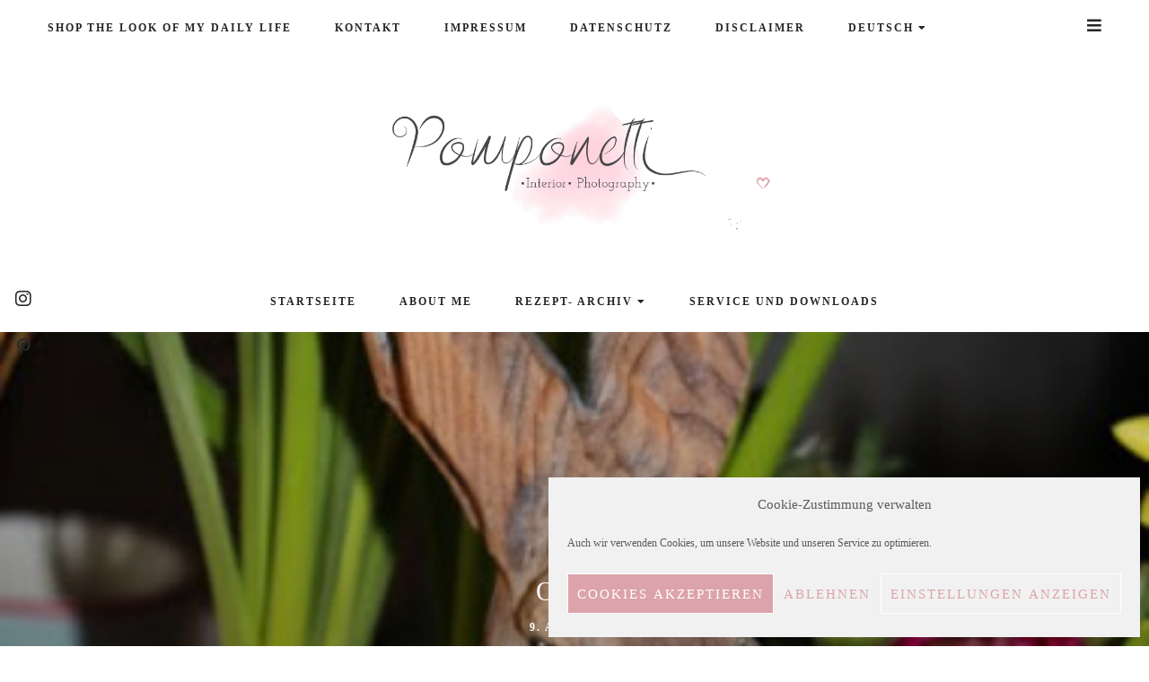

--- FILE ---
content_type: text/html; charset=UTF-8
request_url: https://pomponetti.com/2012/04/ostern/.html
body_size: 27797
content:
<!doctype html>
<html lang="de-DE">

<head>
    <meta charset="UTF-8">
    <meta name="viewport" content="width=device-width, initial-scale=1">
    <link rel="profile" href="http://gmpg.org/xfn/11">

        <style>
        #wpadminbar #wp-admin-bar-p404_free_top_button .ab-icon:before {
            content: "\f103";
            color:red;
            top: 2px;
        }
    </style>
    <meta name='robots' content='index, follow, max-image-preview:large, max-snippet:-1, max-video-preview:-1' />
<link rel="alternate" hreflang="de" href="https://pomponetti.com/2012/04/ostern/.html" />
<link rel="alternate" hreflang="en" href="https://pomponetti.com/2012/04/ostern/.html?lang=en" />
<link rel="alternate" hreflang="x-default" href="https://pomponetti.com/2012/04/ostern/.html" />

	<!-- This site is optimized with the Yoast SEO plugin v25.6 - https://yoast.com/wordpress/plugins/seo/ -->
	<title>Ostern &#8226; Pomponetti</title>
	<link rel="canonical" href="https://pomponetti.com/2012/04/ostern/.html" />
	<meta property="og:locale" content="de_DE" />
	<meta property="og:type" content="article" />
	<meta property="og:title" content="Ostern &#8226; Pomponetti" />
	<meta property="og:description" content="Euch allen wünsche ich natürlich noch&#8230;.&nbsp; Wir hatten gestern einen richtig schönen und gemütlichen Osterbrunch mit der ganzen Familie. Das Wetter hat ja einigermaßen mitgespielt, ( außer dass es saukalt war, brrr&#8230; ) so dass meine Neffen sogar im Garten..." />
	<meta property="og:url" content="https://pomponetti.com/2012/04/ostern/.html" />
	<meta property="og:site_name" content="Pomponetti" />
	<meta property="article:published_time" content="2012-04-09T12:32:00+00:00" />
	<meta property="article:modified_time" content="2020-08-17T22:10:12+00:00" />
	<meta property="og:image" content="https://pomponetti.com/wp-content/uploads/2012/04/IMG_0526-1.jpg" />
	<meta property="og:image:width" content="381" />
	<meta property="og:image:height" content="640" />
	<meta property="og:image:type" content="image/jpeg" />
	<meta name="author" content="Pomponetti" />
	<meta name="twitter:card" content="summary_large_image" />
	<meta name="twitter:label1" content="Verfasst von" />
	<meta name="twitter:data1" content="Pomponetti" />
	<meta name="twitter:label2" content="Geschätzte Lesezeit" />
	<meta name="twitter:data2" content="1 Minute" />
	<script type="application/ld+json" class="yoast-schema-graph">{"@context":"https://schema.org","@graph":[{"@type":"Article","@id":"https://pomponetti.com/2012/04/ostern/.html#article","isPartOf":{"@id":"https://pomponetti.com/2012/04/ostern/.html"},"author":{"name":"Pomponetti","@id":"https://pomponetti.com/#/schema/person/492a5a572eec9dfc8df7b3a3e069f27f"},"headline":"Ostern","datePublished":"2012-04-09T12:32:00+00:00","dateModified":"2020-08-17T22:10:12+00:00","mainEntityOfPage":{"@id":"https://pomponetti.com/2012/04/ostern/.html"},"wordCount":115,"commentCount":1,"publisher":{"@id":"https://pomponetti.com/#/schema/person/492a5a572eec9dfc8df7b3a3e069f27f"},"image":{"@id":"https://pomponetti.com/2012/04/ostern/.html#primaryimage"},"thumbnailUrl":"https://pomponetti.com/wp-content/uploads/2012/04/IMG_0526-1.jpg","keywords":["Home and Living"],"articleSection":["Unkategorisiert"],"inLanguage":"de","potentialAction":[{"@type":"CommentAction","name":"Comment","target":["https://pomponetti.com/2012/04/ostern/.html#respond"]}]},{"@type":"WebPage","@id":"https://pomponetti.com/2012/04/ostern/.html","url":"https://pomponetti.com/2012/04/ostern/.html","name":"Ostern &#8226; Pomponetti","isPartOf":{"@id":"https://pomponetti.com/#website"},"primaryImageOfPage":{"@id":"https://pomponetti.com/2012/04/ostern/.html#primaryimage"},"image":{"@id":"https://pomponetti.com/2012/04/ostern/.html#primaryimage"},"thumbnailUrl":"https://pomponetti.com/wp-content/uploads/2012/04/IMG_0526-1.jpg","datePublished":"2012-04-09T12:32:00+00:00","dateModified":"2020-08-17T22:10:12+00:00","breadcrumb":{"@id":"https://pomponetti.com/2012/04/ostern/.html#breadcrumb"},"inLanguage":"de","potentialAction":[{"@type":"ReadAction","target":["https://pomponetti.com/2012/04/ostern/.html"]}]},{"@type":"ImageObject","inLanguage":"de","@id":"https://pomponetti.com/2012/04/ostern/.html#primaryimage","url":"https://pomponetti.com/wp-content/uploads/2012/04/IMG_0526-1.jpg","contentUrl":"https://pomponetti.com/wp-content/uploads/2012/04/IMG_0526-1.jpg","width":381,"height":640},{"@type":"BreadcrumbList","@id":"https://pomponetti.com/2012/04/ostern/.html#breadcrumb","itemListElement":[{"@type":"ListItem","position":1,"name":"Startseite","item":"https://pomponetti.com/"},{"@type":"ListItem","position":2,"name":"Ostern"}]},{"@type":"WebSite","@id":"https://pomponetti.com/#website","url":"https://pomponetti.com/","name":"Pomponetti","description":"Ein Inspirations- und Lifestyleblog über Einrichtung, DIY, Wohnen und Garten, Rezepte, Familie und Fotografie","publisher":{"@id":"https://pomponetti.com/#/schema/person/492a5a572eec9dfc8df7b3a3e069f27f"},"potentialAction":[{"@type":"SearchAction","target":{"@type":"EntryPoint","urlTemplate":"https://pomponetti.com/?s={search_term_string}"},"query-input":{"@type":"PropertyValueSpecification","valueRequired":true,"valueName":"search_term_string"}}],"inLanguage":"de"},{"@type":["Person","Organization"],"@id":"https://pomponetti.com/#/schema/person/492a5a572eec9dfc8df7b3a3e069f27f","name":"Pomponetti","image":{"@type":"ImageObject","inLanguage":"de","@id":"https://pomponetti.com/#/schema/person/image/","url":"https://pomponetti.com/wp-content/uploads/2019/03/cropped-Logo-Pomponetti-Watercolour1-4.png","contentUrl":"https://pomponetti.com/wp-content/uploads/2019/03/cropped-Logo-Pomponetti-Watercolour1-4.png","width":794,"height":260,"caption":"Pomponetti"},"logo":{"@id":"https://pomponetti.com/#/schema/person/image/"},"sameAs":["https://pomponetti.com","https://www.instagram.com/pomponetti/","https://www.pinterest.de/pomponetti/"]}]}</script>
	<!-- / Yoast SEO plugin. -->


<link rel='dns-prefetch' href='//use.fontawesome.com' />
<link rel="alternate" type="application/rss+xml" title="Pomponetti &raquo; Feed" href="https://pomponetti.com/feed" />
<link rel="alternate" type="application/rss+xml" title="Pomponetti &raquo; Kommentar-Feed" href="https://pomponetti.com/comments/feed" />
<link rel="alternate" type="application/rss+xml" title="Pomponetti &raquo; Ostern-Kommentar-Feed" href="https://pomponetti.com/2012/04/ostern/.html/feed" />
<script type="text/javascript">
/* <![CDATA[ */
window._wpemojiSettings = {"baseUrl":"https:\/\/s.w.org\/images\/core\/emoji\/15.0.3\/72x72\/","ext":".png","svgUrl":"https:\/\/s.w.org\/images\/core\/emoji\/15.0.3\/svg\/","svgExt":".svg","source":{"concatemoji":"https:\/\/pomponetti.com\/wp-includes\/js\/wp-emoji-release.min.js?ver=6.6.4"}};
/*! This file is auto-generated */
!function(i,n){var o,s,e;function c(e){try{var t={supportTests:e,timestamp:(new Date).valueOf()};sessionStorage.setItem(o,JSON.stringify(t))}catch(e){}}function p(e,t,n){e.clearRect(0,0,e.canvas.width,e.canvas.height),e.fillText(t,0,0);var t=new Uint32Array(e.getImageData(0,0,e.canvas.width,e.canvas.height).data),r=(e.clearRect(0,0,e.canvas.width,e.canvas.height),e.fillText(n,0,0),new Uint32Array(e.getImageData(0,0,e.canvas.width,e.canvas.height).data));return t.every(function(e,t){return e===r[t]})}function u(e,t,n){switch(t){case"flag":return n(e,"\ud83c\udff3\ufe0f\u200d\u26a7\ufe0f","\ud83c\udff3\ufe0f\u200b\u26a7\ufe0f")?!1:!n(e,"\ud83c\uddfa\ud83c\uddf3","\ud83c\uddfa\u200b\ud83c\uddf3")&&!n(e,"\ud83c\udff4\udb40\udc67\udb40\udc62\udb40\udc65\udb40\udc6e\udb40\udc67\udb40\udc7f","\ud83c\udff4\u200b\udb40\udc67\u200b\udb40\udc62\u200b\udb40\udc65\u200b\udb40\udc6e\u200b\udb40\udc67\u200b\udb40\udc7f");case"emoji":return!n(e,"\ud83d\udc26\u200d\u2b1b","\ud83d\udc26\u200b\u2b1b")}return!1}function f(e,t,n){var r="undefined"!=typeof WorkerGlobalScope&&self instanceof WorkerGlobalScope?new OffscreenCanvas(300,150):i.createElement("canvas"),a=r.getContext("2d",{willReadFrequently:!0}),o=(a.textBaseline="top",a.font="600 32px Arial",{});return e.forEach(function(e){o[e]=t(a,e,n)}),o}function t(e){var t=i.createElement("script");t.src=e,t.defer=!0,i.head.appendChild(t)}"undefined"!=typeof Promise&&(o="wpEmojiSettingsSupports",s=["flag","emoji"],n.supports={everything:!0,everythingExceptFlag:!0},e=new Promise(function(e){i.addEventListener("DOMContentLoaded",e,{once:!0})}),new Promise(function(t){var n=function(){try{var e=JSON.parse(sessionStorage.getItem(o));if("object"==typeof e&&"number"==typeof e.timestamp&&(new Date).valueOf()<e.timestamp+604800&&"object"==typeof e.supportTests)return e.supportTests}catch(e){}return null}();if(!n){if("undefined"!=typeof Worker&&"undefined"!=typeof OffscreenCanvas&&"undefined"!=typeof URL&&URL.createObjectURL&&"undefined"!=typeof Blob)try{var e="postMessage("+f.toString()+"("+[JSON.stringify(s),u.toString(),p.toString()].join(",")+"));",r=new Blob([e],{type:"text/javascript"}),a=new Worker(URL.createObjectURL(r),{name:"wpTestEmojiSupports"});return void(a.onmessage=function(e){c(n=e.data),a.terminate(),t(n)})}catch(e){}c(n=f(s,u,p))}t(n)}).then(function(e){for(var t in e)n.supports[t]=e[t],n.supports.everything=n.supports.everything&&n.supports[t],"flag"!==t&&(n.supports.everythingExceptFlag=n.supports.everythingExceptFlag&&n.supports[t]);n.supports.everythingExceptFlag=n.supports.everythingExceptFlag&&!n.supports.flag,n.DOMReady=!1,n.readyCallback=function(){n.DOMReady=!0}}).then(function(){return e}).then(function(){var e;n.supports.everything||(n.readyCallback(),(e=n.source||{}).concatemoji?t(e.concatemoji):e.wpemoji&&e.twemoji&&(t(e.twemoji),t(e.wpemoji)))}))}((window,document),window._wpemojiSettings);
/* ]]> */
</script>
<link rel='stylesheet' id='sbi_styles-css' href='https://pomponetti.com/wp-content/plugins/instagram-feed/css/sbi-styles.min.css?ver=6.9.1' type='text/css' media='all' />
<style id='wp-emoji-styles-inline-css' type='text/css'>

	img.wp-smiley, img.emoji {
		display: inline !important;
		border: none !important;
		box-shadow: none !important;
		height: 1em !important;
		width: 1em !important;
		margin: 0 0.07em !important;
		vertical-align: -0.1em !important;
		background: none !important;
		padding: 0 !important;
	}
</style>
<link rel='stylesheet' id='wp-block-library-css' href='https://pomponetti.com/wp-includes/css/dist/block-library/style.min.css?ver=6.6.4' type='text/css' media='all' />
<style id='classic-theme-styles-inline-css' type='text/css'>
/*! This file is auto-generated */
.wp-block-button__link{color:#fff;background-color:#32373c;border-radius:9999px;box-shadow:none;text-decoration:none;padding:calc(.667em + 2px) calc(1.333em + 2px);font-size:1.125em}.wp-block-file__button{background:#32373c;color:#fff;text-decoration:none}
</style>
<style id='global-styles-inline-css' type='text/css'>
:root{--wp--preset--aspect-ratio--square: 1;--wp--preset--aspect-ratio--4-3: 4/3;--wp--preset--aspect-ratio--3-4: 3/4;--wp--preset--aspect-ratio--3-2: 3/2;--wp--preset--aspect-ratio--2-3: 2/3;--wp--preset--aspect-ratio--16-9: 16/9;--wp--preset--aspect-ratio--9-16: 9/16;--wp--preset--color--black: #000000;--wp--preset--color--cyan-bluish-gray: #abb8c3;--wp--preset--color--white: #ffffff;--wp--preset--color--pale-pink: #f78da7;--wp--preset--color--vivid-red: #cf2e2e;--wp--preset--color--luminous-vivid-orange: #ff6900;--wp--preset--color--luminous-vivid-amber: #fcb900;--wp--preset--color--light-green-cyan: #7bdcb5;--wp--preset--color--vivid-green-cyan: #00d084;--wp--preset--color--pale-cyan-blue: #8ed1fc;--wp--preset--color--vivid-cyan-blue: #0693e3;--wp--preset--color--vivid-purple: #9b51e0;--wp--preset--gradient--vivid-cyan-blue-to-vivid-purple: linear-gradient(135deg,rgba(6,147,227,1) 0%,rgb(155,81,224) 100%);--wp--preset--gradient--light-green-cyan-to-vivid-green-cyan: linear-gradient(135deg,rgb(122,220,180) 0%,rgb(0,208,130) 100%);--wp--preset--gradient--luminous-vivid-amber-to-luminous-vivid-orange: linear-gradient(135deg,rgba(252,185,0,1) 0%,rgba(255,105,0,1) 100%);--wp--preset--gradient--luminous-vivid-orange-to-vivid-red: linear-gradient(135deg,rgba(255,105,0,1) 0%,rgb(207,46,46) 100%);--wp--preset--gradient--very-light-gray-to-cyan-bluish-gray: linear-gradient(135deg,rgb(238,238,238) 0%,rgb(169,184,195) 100%);--wp--preset--gradient--cool-to-warm-spectrum: linear-gradient(135deg,rgb(74,234,220) 0%,rgb(151,120,209) 20%,rgb(207,42,186) 40%,rgb(238,44,130) 60%,rgb(251,105,98) 80%,rgb(254,248,76) 100%);--wp--preset--gradient--blush-light-purple: linear-gradient(135deg,rgb(255,206,236) 0%,rgb(152,150,240) 100%);--wp--preset--gradient--blush-bordeaux: linear-gradient(135deg,rgb(254,205,165) 0%,rgb(254,45,45) 50%,rgb(107,0,62) 100%);--wp--preset--gradient--luminous-dusk: linear-gradient(135deg,rgb(255,203,112) 0%,rgb(199,81,192) 50%,rgb(65,88,208) 100%);--wp--preset--gradient--pale-ocean: linear-gradient(135deg,rgb(255,245,203) 0%,rgb(182,227,212) 50%,rgb(51,167,181) 100%);--wp--preset--gradient--electric-grass: linear-gradient(135deg,rgb(202,248,128) 0%,rgb(113,206,126) 100%);--wp--preset--gradient--midnight: linear-gradient(135deg,rgb(2,3,129) 0%,rgb(40,116,252) 100%);--wp--preset--font-size--small: 13px;--wp--preset--font-size--medium: 20px;--wp--preset--font-size--large: 36px;--wp--preset--font-size--x-large: 42px;--wp--preset--spacing--20: 0.44rem;--wp--preset--spacing--30: 0.67rem;--wp--preset--spacing--40: 1rem;--wp--preset--spacing--50: 1.5rem;--wp--preset--spacing--60: 2.25rem;--wp--preset--spacing--70: 3.38rem;--wp--preset--spacing--80: 5.06rem;--wp--preset--shadow--natural: 6px 6px 9px rgba(0, 0, 0, 0.2);--wp--preset--shadow--deep: 12px 12px 50px rgba(0, 0, 0, 0.4);--wp--preset--shadow--sharp: 6px 6px 0px rgba(0, 0, 0, 0.2);--wp--preset--shadow--outlined: 6px 6px 0px -3px rgba(255, 255, 255, 1), 6px 6px rgba(0, 0, 0, 1);--wp--preset--shadow--crisp: 6px 6px 0px rgba(0, 0, 0, 1);}:where(.is-layout-flex){gap: 0.5em;}:where(.is-layout-grid){gap: 0.5em;}body .is-layout-flex{display: flex;}.is-layout-flex{flex-wrap: wrap;align-items: center;}.is-layout-flex > :is(*, div){margin: 0;}body .is-layout-grid{display: grid;}.is-layout-grid > :is(*, div){margin: 0;}:where(.wp-block-columns.is-layout-flex){gap: 2em;}:where(.wp-block-columns.is-layout-grid){gap: 2em;}:where(.wp-block-post-template.is-layout-flex){gap: 1.25em;}:where(.wp-block-post-template.is-layout-grid){gap: 1.25em;}.has-black-color{color: var(--wp--preset--color--black) !important;}.has-cyan-bluish-gray-color{color: var(--wp--preset--color--cyan-bluish-gray) !important;}.has-white-color{color: var(--wp--preset--color--white) !important;}.has-pale-pink-color{color: var(--wp--preset--color--pale-pink) !important;}.has-vivid-red-color{color: var(--wp--preset--color--vivid-red) !important;}.has-luminous-vivid-orange-color{color: var(--wp--preset--color--luminous-vivid-orange) !important;}.has-luminous-vivid-amber-color{color: var(--wp--preset--color--luminous-vivid-amber) !important;}.has-light-green-cyan-color{color: var(--wp--preset--color--light-green-cyan) !important;}.has-vivid-green-cyan-color{color: var(--wp--preset--color--vivid-green-cyan) !important;}.has-pale-cyan-blue-color{color: var(--wp--preset--color--pale-cyan-blue) !important;}.has-vivid-cyan-blue-color{color: var(--wp--preset--color--vivid-cyan-blue) !important;}.has-vivid-purple-color{color: var(--wp--preset--color--vivid-purple) !important;}.has-black-background-color{background-color: var(--wp--preset--color--black) !important;}.has-cyan-bluish-gray-background-color{background-color: var(--wp--preset--color--cyan-bluish-gray) !important;}.has-white-background-color{background-color: var(--wp--preset--color--white) !important;}.has-pale-pink-background-color{background-color: var(--wp--preset--color--pale-pink) !important;}.has-vivid-red-background-color{background-color: var(--wp--preset--color--vivid-red) !important;}.has-luminous-vivid-orange-background-color{background-color: var(--wp--preset--color--luminous-vivid-orange) !important;}.has-luminous-vivid-amber-background-color{background-color: var(--wp--preset--color--luminous-vivid-amber) !important;}.has-light-green-cyan-background-color{background-color: var(--wp--preset--color--light-green-cyan) !important;}.has-vivid-green-cyan-background-color{background-color: var(--wp--preset--color--vivid-green-cyan) !important;}.has-pale-cyan-blue-background-color{background-color: var(--wp--preset--color--pale-cyan-blue) !important;}.has-vivid-cyan-blue-background-color{background-color: var(--wp--preset--color--vivid-cyan-blue) !important;}.has-vivid-purple-background-color{background-color: var(--wp--preset--color--vivid-purple) !important;}.has-black-border-color{border-color: var(--wp--preset--color--black) !important;}.has-cyan-bluish-gray-border-color{border-color: var(--wp--preset--color--cyan-bluish-gray) !important;}.has-white-border-color{border-color: var(--wp--preset--color--white) !important;}.has-pale-pink-border-color{border-color: var(--wp--preset--color--pale-pink) !important;}.has-vivid-red-border-color{border-color: var(--wp--preset--color--vivid-red) !important;}.has-luminous-vivid-orange-border-color{border-color: var(--wp--preset--color--luminous-vivid-orange) !important;}.has-luminous-vivid-amber-border-color{border-color: var(--wp--preset--color--luminous-vivid-amber) !important;}.has-light-green-cyan-border-color{border-color: var(--wp--preset--color--light-green-cyan) !important;}.has-vivid-green-cyan-border-color{border-color: var(--wp--preset--color--vivid-green-cyan) !important;}.has-pale-cyan-blue-border-color{border-color: var(--wp--preset--color--pale-cyan-blue) !important;}.has-vivid-cyan-blue-border-color{border-color: var(--wp--preset--color--vivid-cyan-blue) !important;}.has-vivid-purple-border-color{border-color: var(--wp--preset--color--vivid-purple) !important;}.has-vivid-cyan-blue-to-vivid-purple-gradient-background{background: var(--wp--preset--gradient--vivid-cyan-blue-to-vivid-purple) !important;}.has-light-green-cyan-to-vivid-green-cyan-gradient-background{background: var(--wp--preset--gradient--light-green-cyan-to-vivid-green-cyan) !important;}.has-luminous-vivid-amber-to-luminous-vivid-orange-gradient-background{background: var(--wp--preset--gradient--luminous-vivid-amber-to-luminous-vivid-orange) !important;}.has-luminous-vivid-orange-to-vivid-red-gradient-background{background: var(--wp--preset--gradient--luminous-vivid-orange-to-vivid-red) !important;}.has-very-light-gray-to-cyan-bluish-gray-gradient-background{background: var(--wp--preset--gradient--very-light-gray-to-cyan-bluish-gray) !important;}.has-cool-to-warm-spectrum-gradient-background{background: var(--wp--preset--gradient--cool-to-warm-spectrum) !important;}.has-blush-light-purple-gradient-background{background: var(--wp--preset--gradient--blush-light-purple) !important;}.has-blush-bordeaux-gradient-background{background: var(--wp--preset--gradient--blush-bordeaux) !important;}.has-luminous-dusk-gradient-background{background: var(--wp--preset--gradient--luminous-dusk) !important;}.has-pale-ocean-gradient-background{background: var(--wp--preset--gradient--pale-ocean) !important;}.has-electric-grass-gradient-background{background: var(--wp--preset--gradient--electric-grass) !important;}.has-midnight-gradient-background{background: var(--wp--preset--gradient--midnight) !important;}.has-small-font-size{font-size: var(--wp--preset--font-size--small) !important;}.has-medium-font-size{font-size: var(--wp--preset--font-size--medium) !important;}.has-large-font-size{font-size: var(--wp--preset--font-size--large) !important;}.has-x-large-font-size{font-size: var(--wp--preset--font-size--x-large) !important;}
:where(.wp-block-post-template.is-layout-flex){gap: 1.25em;}:where(.wp-block-post-template.is-layout-grid){gap: 1.25em;}
:where(.wp-block-columns.is-layout-flex){gap: 2em;}:where(.wp-block-columns.is-layout-grid){gap: 2em;}
:root :where(.wp-block-pullquote){font-size: 1.5em;line-height: 1.6;}
</style>
<link rel='stylesheet' id='wpml-blocks-css' href='https://pomponetti.com/wp-content/plugins/sitepress-multilingual-cms/dist/css/blocks/styles.css?ver=4.6.13' type='text/css' media='all' />
<link rel='stylesheet' id='contact-form-7-css' href='https://pomponetti.com/wp-content/plugins/contact-form-7/includes/css/styles.css?ver=5.9.8' type='text/css' media='all' />
<link rel='stylesheet' id='widgets-on-pages-css' href='https://pomponetti.com/wp-content/plugins/widgets-on-pages/public/css/widgets-on-pages-public.css?ver=1.4.0' type='text/css' media='all' />
<link rel='stylesheet' id='wprm-template-css' href='https://pomponetti.com/wp-content/plugins/wp-recipe-maker/templates/recipe/legacy/clean/clean.min.css?ver=9.6.1' type='text/css' media='all' />
<link rel='stylesheet' id='wpml-legacy-post-translations-0-css' href='https://pomponetti.com/wp-content/plugins/sitepress-multilingual-cms/templates/language-switchers/legacy-post-translations/style.min.css?ver=1' type='text/css' media='all' />
<link rel='stylesheet' id='wpml-menu-item-0-css' href='https://pomponetti.com/wp-content/plugins/sitepress-multilingual-cms/templates/language-switchers/menu-item/style.min.css?ver=1' type='text/css' media='all' />
<link rel='stylesheet' id='cmplz-general-css' href='https://pomponetti.com/wp-content/plugins/complianz-gdpr/assets/css/cookieblocker.min.css?ver=1728626050' type='text/css' media='all' />
<link rel='stylesheet' id='font-awesome-free-css' href='//use.fontawesome.com/releases/v5.3.1/css/all.css?ver=6.6.4' type='text/css' media='all' />
<link rel='stylesheet' id='owl-carousel-css' href='https://pomponetti.com/wp-content/themes/savannah/assets/css/vendor/owl/owl.carousel.min.css?ver=2.3.4' type='text/css' media='all' />
<link rel='stylesheet' id='owl-carousel-default-css' href='https://pomponetti.com/wp-content/themes/savannah/assets/css/vendor/owl/owl.theme.default.min.css?ver=2.3.4' type='text/css' media='all' />
<link rel='stylesheet' id='mmenu-css' href='https://pomponetti.com/wp-content/themes/savannah/assets/css/vendor/mmenu/jquery.mmenu.all.css?ver=7.2.0' type='text/css' media='all' />
<link rel='stylesheet' id='savannah-style-css' href='https://pomponetti.com/wp-content/themes/savannah/style.css?ver=6.6.4' type='text/css' media='all' />
<style id='savannah-style-inline-css' type='text/css'>

        /* Body Fonts */
		body,
        .u-footer-instagram .insta-gallery-feed .insta-gallery-actions .insta-gallery-button,
        .c-archive-sidebar .c-search__form input[type="text"] {
            font-family: "Poppins";
		}

        /* Accent Fonts */
        .c-meta,
        .categories,
        .c-meta,
        .c-newposts__item-date,
        .c-related__post .date,
        .c-comment__meta--primary .date,
        .widget_recent_entries ul .post-date,
        .c-index-posts__item-date,
        .c-index-main-sidebar .index-title-layout-2 .index-more-link {
            font-family: "Karla";
        }

        /* Post Title Font */
        .entry-title,
        h1.entry-title,
        h2.c-card__title,
        h2.entry-title,
        .widget_recent_entries ul a,
        .c-related__post--title,
        .c-newposts__item--text a,
        .c-slider__box--title,
        .jetpack-display-remote-posts h4 a,
        .c-index-posts h4 a {
            font-family: "Lora";
        }

		/* Heading Fonts */
		h1, h2, h3, h4, h5, h6,
        .c-featured__title,
       .promo-overlay h4,
       .widget-title .optin-title {
            font-family: "Lora";
		}
		
		/* Navbar Fonts */
        .menu a,
		.c-navbar__main,
        .mm-panel_has-navbar .mm-navbar,
        .mm-menu a {
            font-family: "Karla";
		}

        /* Button Fonts */
        button,
        .btn,
        .button,
        input[type="submit"],
        button[type="reset"],
        [type="button"],
        .c-navigation li,
        .ugb-button,
        .wp-block-button,
        .insta-gallery-feed .insta-gallery-actions .insta-gallery-button  {
            font-family: "Karla";
        }

        /* Accessory Fonts */
	   .widget-title,
       .gls-email-newsletter-wrapper .text-holder h3,
       .c-footer__social-text,
       .c-author__name,
       .c-footer__copyrights p {
            font-family: "Karla";
        }
	

        /* Accent Color */
        a.sl-button, 
        a.sl-button,
        .liked, 
        .c-meta__secondary a:hover, 
        .c-footer a:hover, 
        .c-footer a:hover span, 
        .c-categories .cat-links, 
        .c-card__title a:hover, 
        button.back-to-top.show:hover, 
        .c-related__post h3 a:hover, 
        .sl-icon svg, 
        .c-slider__box--title:hover,
        .c-slider .c-meta a:hover, 
        .widget_recent_entries ul a:hover,
        .article-footer .categories a:hover,
        .article-footer .c-social__btn i:hover,
        .widget .c-social__widget a:hover,
        .c-floating__social a:hover,
        .c-card__footer .c-social__btn i:hover,
        .c-footer__social a:hover,
        .c-newposts__item--text a:hover,
        .c-wgtags a:hover,
        .c-search__button:hover,
        .c-footer .c-newposts__item--text a:hover,
        .c-card .c-meta a:hover,
        .c-meta a:hover,
        .header-2 .c-navbar__social a:hover,
        .header-2 .search-overlay-toggle:hover,
        .header-2.has-floating-sidebar .open-aside:hover,
        .entry-content .tags > a:hover,
        .c-index-posts h4 a:hover,
        .c-index-main-sidebar .index-title-layout-2 .index-more-link:hover  {
            color: #dca3aa;
		}
		
		.c-sidebar .savannah_cat_widget .c-cat__item span, 
        .c-navigation__numbers-active, 
        .savannah_cat_widget .c-cat__item span, 
        .slider--carousel .c-slider .c-meta__primary a, 
        article.format-gallery .c-card:before, 
        article.format-video .c-card:before, 
        article.format-audio .c-card:before, 
        article.format-quote .c-card:before,  
        article.format-link .c-card:before,
        .c-card__frame .c-social a:hover .c-social__btn {
		    background-color: #dca3aa;
		}
		
		.mc4wp-form-fields, 
        .load2:after, 
        .load2:before, 
        .load1, 
        .load3-center, 
        .load3:after, 
        .load3:before, 
        .load4:before, 
        .load4:after, 
        .load4-2:after, 
        .load5, 
        .load5:after, 
        .load5:before, 
        .load6:after, 
        .load6:before, 
        .load7:after, 
        .load8:before, 
        .load8-2:before, 
        .load8:after, 
        .load8-2:after, 
        .c-navbar__hamburger--button.active:hover span, 
        .c-categories .cat-links a:hover, 
        .widget-title:after, ::selection, 
        .c-comment__reply a:hover, 
        .u-footer-instagram .null-instagram-feed .clear a:hover, 
        .c-twitter__feed button.owl-dot.active, 
        .c-progress,
        .tagcloud a:hover,
        .c-footer .tagcloud a:hover {
		    background: #dca3aa;
		}
		
		.load6, 
        .load7, 
        .load7:before, 
        .load9, 
        .load9:before, 
        .load9:after, 
        .c-navigation__numbers-active, 
        .c-button2:hover,
        blockquote,
        .c-card__frame .c-social a:hover .c-social__btn,
        .wp-block-verse {
		    border-color: #dca3aa;
		}

        /* Accent Color 2 */
        .archive .page-header, 
        .c-archive__box,
        .c-index-top-sidebar,
        .c-archive__box,
        .search .page-header,
        .c-categories .cat-links a,
        .c-twitter__feed button.owl-dot,
        .about-me,
        .jetpack_subscription_widget,
        .u-footer-background,
        .tagcloud a {
            background-color: #f2f2f2;
        }

        #eu-cookie-law {
            background-color: #f2f2f2 !important;
        }
		
		/* Background Color */
		body {
		    background-color: #ffffff;
		}

        .content-wrapper,
        .footer-wrapper {
            background-color: #ffffff;
        }
		
        /* Text Color */
		body {
            color: #686868;
		}
        #eu-cookie-law {
            color: #686868 !important;
        }
		
		.c-navbar__hamburger--button span {
		    background: #686868;
		}
		
		/* Header Background Color */
		.site-header, 
        .u-header-background {
            background-color: #ffffff;
		}
		
		/* Links Color */
		a {
            color: #381c23;
		}

        /* Links Hover Color */
        a:hover {
            color: #dca3aa;
        }

        /* General Headings Color */
        h1, 
        h2, 
        h3, 
        h4, 
        h5, 
        h6, 
        .entry-content .tags > a, 
        .post-navigation .nav-links a .prev, 
        .post-navigation .nav-links a .next, 
        .c-comment__meta--primary .author, 
        .c-author__name,
        .tagcloud a {
            color: #272727;
        }
		
		/* Header text color */
		.site-title a, 
        .site-description {
		    color: #272727;
		}

        /* Promo & Featured Cats Title Color */
       .c-featured__title,
       .promo-item .promo-overlay h4 {
            color: #272727;
        }
		
		/* Header background color */
		.site-header, 
        .u-header-background {
		    background-color: #ffffff;
		}

        /* BUTTONS */

        /* Read More Buttons */
        .c-card__footer .button.read-more, 
        .manual-read-more a.more-link {
            color: #272727;
            background-color: #ffffff;
            border-color: #ffffff;
        }

        .c-card__more-link a.button {
            color: #272727;
        }

        #eu-cookie-law input {
            color: #272727 !important;
            background-color: #ffffff !important;
            border-color: #ffffff !important;
        }

        /* Hover */
        .c-card__footer .button.read-more:hover, 
        .manual-read-more a.more-link:hover {
           color: #ffffff;
           background-color: #dca3aa;
           border-color: #dca3aa;
        }

        .c-card__more-link a.button:hover {
            color: #dca3aa;
        }

        #eu-cookie-law input:hover {
           color: #ffffff !important;
           background-color: #dca3aa !important;
           border-color: #dca3aa !important;
        }

        /* Slider Button */
        .c-slider__button a.button {   
            color: #272727;
            background-color: #f2f2f2;
            border-color: #f2f2f2;
        }

        .c-slider__button a.button:hover {
            color: #ffffff;
           background-color: #dca3aa;
           border-color: #dca3aa;
        }

        /* Standard Buttons */
        button,
        .btn,
        .button,
        input[type="submit"],
        button[type="reset"],
        [type="button"],
        .c-navigation li {   
            color: #272727;
            background-color: #ffffff;
            border-color: #ffffff;
        }

        .c-navigation li a {
            color: #272727;
        }

        .button.c-button__full,
        .comment-form input[type="submit"] {   
            color: #272727 !important;
            background-color: #ffffff !important;
            border-color: #ffffff !important;
        }    
        
        /* Standard Button Hover */
        button:hover,
        .btn:hover,
        .button:hover,
        input[type="submit"]:hover,
        button[type="reset"]:hover,
        [type="button"]:hover,
        .c-navigation li:hover {
           color: #ffffff;
           background-color: #dca3aa;
           border-color: #dca3aa;
        }

        .c-navigation li:hover a,
        .c-navigation li a:hover {
            color: #ffffff;
        }

        .button.c-button__full:hover,
        .comment-form input[type="submit"]:hover {
           color: #ffffff !important;
           background-color: #dca3aa !important;
           border-color: #dca3aa !important;
        }

        /* MENU COLORS */
        /* Primary Navbar background color */
        .c-navbar__top, 
        .header2 .navbar-container,
        .primary-menu-full .header2 .c-navbar__top,
        .c-navbar__top .menu .menu-item-has-children:hover > ul,
        #mmenu-1 .mm-panel,
        #mmenu-1 .mm-navbar {
            background-color: #ffffff;
        }

         /* Primary Navbar border color */
        .header-1 .c-navbar__top,
        .header-3 .c-navbar__top,
        .header-4 .c-navbar__top {
            border-bottom-color: #ffffff;
        }

        body:not(.primary-menu-full) .header2 .navbar-container,
        .primary-menu-full .header2 .c-navbar__top {
            border-color: #ffffff;
        }

        /* Primary Navbar text color */
        .c-navbar__top .menu a, 
        .c-navbar__top .c-navbar__zone--mobile-container .menu a, 
        #mmenu-1.mm-menu a,
        #mmenu-1,
        #mmenu-1 a.mm-navbar__title,
        #mmenu-1 a.mm-navbar__title:hover {
            color: #272727;
        }

        #mmenu-1 .mm-btn::after, 
        #mmenu-1 .mm-btn::before {
            border-color: #272727;
        }
        
        .c-navbar__top .c-navbar__hamburger--button span, 
        .c-navbar__top .c-navbar__hamburger--button.active .top, 
        .c-navbar__top .c-navbar__hamburger--button.active .bottom {
            background: #272727;
        }

        /* Primary Navbar text hover color */
        .c-navbar__top .menu a:hover, 
        .c-navbar__top .c-navbar__zone--mobile-container .menu a:hover, 
        #mmenu-1.mm-menu a:active, 
        #mmenu-1.mm-menu a:hover {
            color: #dca3aa;
        }
        
        .c-navbar__top .c-navbar__hamburger--button:hover span, 
        .c-navbar__top .c-navbar__hamburger--button.active:hover .top, 
        .c-navbar__top .c-navbar__hamburger--button.active:hover .bottom {
            background: #dca3aa;
        }

        #mmenu-1 .mm-btn:hover:after, 
        #mmenu-1 .mm-btn:hover:before {
            border-color: #dca3aa;
        }

        /* Primary Extras */
        .has-floating-sidebar .open-aside, 
        .c-navbar__social a,
        .header4 .open-aside, 
        .search-overlay-toggle {
            color: #272727;
        }

        .has-floating-sidebar .open-aside:hover, 
        .c-navbar__social a:hover,
        .header4 .open-aside:hover, 
        .search-overlay-toggle:hover {
            color: #dca3aa;
        }

          
        /* Secondary Navbar background color */
        body:not(.secondary-menu-full) .secondary-menu .navbar-container,
        .has-secondary-menu.secondary-menu-full .secondary-menu,
        .secondary-menu .menu .menu-item-has-children:hover > ul,
        #mmenu-2 .mm-panel,
        #mmenu-2 .mm-navbar {
            background-color: #ffffff;
        }

        /* Secondary Navbar border color */
        body:not(.secondary-menu-full) .secondary-menu .navbar-container,
        .has-secondary-menu.secondary-menu-full .secondary-menu {
            border-color: #ffffff;
        }

        /* Secondary Navbar text color */ 
        .secondary-menu .menu a, 
        .secondary-menu .c-navbar__zone--mobile-container .menu a,
        #mmenu-2.mm-menu a,
        #mmenu-2,
        #mmenu-2 a.mm-navbar__title,
        #mmenu-2 a.mm-navbar__title:hover {
            color: #272727;
        }
        
        .secondary-menu .c-navbar__hamburger--button span, 
        .secondary-menu .c-navbar__hamburger--button.active .top, 
        .secondary-menu .c-navbar__hamburger--button.active .bottom {
            background: #272727;
        }

        #mmenu-2 .mm-btn::after, 
        #mmenu-2 .mm-btn::before {
            border-color: #272727;
        }

        /* Secondary Navbar text hover color */ 
        .secondary-menu .menu a:hover, 
        .secondary-menu .c-navbar__zone--mobile-container .menu a:hover,
        #mmenu-2.mm-menu a:active, 
        #mmenu-2.mm-menu a:hover {
            color: #dca3aa;
        }
        
        .secondary-menu .c-navbar__hamburger--button:hover span, 
        .secondary-menu .c-navbar__hamburger--button.active:hover .top, 
        .secondary-menu .c-navbar__hamburger--button.active:hover .bottom {
            background: #dca3aa;
        }

        #mmenu-2 .mm-btn:hover:after, 
        #mmenu-2 .mm-btn:hover:before {
            border-color: #dca3aa;
        }

        /* POST COLORS */
        /* Post Title Color */
        .c-card__title a,
        h2.c-card__title,
        h1.entry-title,
        h2.entry-title,
        .c-newposts__item--text a, 
        .c-related__post--title,
        .widget_recent_entries ul a,
        .jetpack-display-remote-posts h4 a,
        .c-slider__box--title,
        .c-index-posts h4 a {
            color: #272727;
        }

        /* Headings Color */
        .c-card h1, 
        .c-card h2, 
        .c-card h3, 
        .c-card h4, 
        .c-card h5, 
        .c-card h6,
        .post .o-wrapper h1,
        .post .o-wrapper h2,
        .post .o-wrapper h3,
        .post .o-wrapper h4,
        .post .o-wrapper h5,
        .post .o-wrapper h6,
        .page .entry-content h1,
        .page .entry-content h2,
        .page .entry-content h3,
        .page .entry-content h4,
        .page .entry-content h5,
        .page .entry-content h6 {
            color: #272727;
        }

        /* Meta color */
        .c-meta,
        .c-meta a,
        .c-card .c-meta,
        .c-card .c-meta a, 
        .c-newposts__item-date,
        .c-related__post .date, 
        .c-comment__meta--primary .date,
        .widget_recent_entries ul .post-date,
        .article-footer .categories a,
        .article-footer-inner .categories,
        .c-slider .c-meta,
        .c-slider .c-meta a,
        .c-index-posts__item-date,
        .c-index-main-sidebar .index-title-layout-2 .index-more-link {
            color: #272727;
        }

        /* WIDGET & SIDEBAR COLORS */
        .c-sidebar .widget-title,
        .c-footer .widget-title {
            color: #272727;
            border-color: #ffffff;
        }

        .c-blog-sidebar .widget-title,
        .c-split-slider-sidebar .widget-title,
        .u-footer-instagram .widge-title,
        .c-archive-sidebar .widget-title {
            color: #272727;
        }

        /* Social icons */
        .widget .c-social__widget a,
        .c-floating__social a,
        .c-social__btn i,
        .c-footer__social a,
        .header-2 .c-navbar__social a,
        .header-2 .search-overlay-toggle,
        .header-2.has-floating-sidebar .open-aside {
            color: #272727;
        }

        .c-card__frame .c-social a {
            background-color: #272727;
        }

        /* INSTAGRAM FOOTER COLORS */

        .u-footer-instagram .insta-gallery-feed .insta-gallery-actions .insta-gallery-button {
            color: #272727;
        }

        .u-footer-instagram .insta-gallery-feed .insta-gallery-actions .insta-gallery-button:hover {
            color: #ffffff;
        }

        /* FOOTER COLORS */

        /* Footer text color */
        .c-footer__social,
        .c-footer__social a {
            color: #272727;
        }
        
        /* Footer background color */
        .c-footer__social {
            background-color: #fbfbfb;
        }

        /* Copyright text color */
        .c-footer__copyrights .site-info,
        .c-footer__copyrights .site-info a {
            color: #686868;
        }
        
        /* copyright background color */
        .c-footer__copyrights {
            background-color: #ffffff;
        }

        /* Logo Height */
        .custom-logo {
            max-height: 150px;
        }

        .header-3.header--sticky .site-content {
            padding-top: calc(150px + 29px);
        }

        /* Site Width */
        .navbar-container,
        .u-container-width,
        .u-blog-grid-width {
            max-width: calc(1180px - (0px * 2));
        }

        .navbar-container {
            width: calc(1180px - (0px * 2));
        }

        /* Content Padding  */
        .content-wrapper,
        .c-footer {
            padding: 0px;
        }

        @media only screen and (max-width: 1024px) {
        .content-wrapper,
        .c-footer {
            padding: 0px;
        }
        }

        /* Header Margin  */
        .site-header {
            margin-bottom: 5px;
        }
		
		/* Body Font Size */
		body {
		    font-size: 14px;
        }
		
		/* Body Line Height */
		body {
		    line-height: 1.9;
		}

        /* Accent Font Weight */
        .c-meta,
        .categories,
        .c-meta a,
        .c-newposts__item-date,
        .c-related__post .date,
        .c-comment__meta--primary .date,
        .widget_recent_entries ul .post-date,
        .c-index-posts__item-date,
        .c-index-main-sidebar .index-title-layout-2 .index-more-link {
            font-weight: 700;
        }

        /* Accent Font Size */
        .c-meta,
        .categories,
        .c-meta a,
        .c-newposts__item-date,
        .c-related__post .date,
        .c-comment__meta--primary .date,
        .c-index-posts__item-date,
        .c-index-main-sidebar .index-title-layout-2 .index-more-link {
            font-size: 12px;
        }

        /* Accent Font Style */
        .c-meta,
        .categories,
        .c-meta a,
        .c-newposts__item-date,
        .c-related__post .date,
        .c-comment__meta--primary .date,
        .widget_recent_entries ul .post-date,
        .c-index-posts__item-date,
        .c-index-main-sidebar .index-title-layout-2 .index-more-link {
            font-style: normal;
        }

        /* Accent Font Transform */
        .c-meta,
        .categories,
        .c-meta a,
        .c-newposts__item-date,
        .c-related__post .date,
        .c-comment__meta--primary .date,
        .widget_recent_entries ul .post-date,
        .c-index-posts__item-date,
        .c-index-main-sidebar .index-title-layout-2 .index-more-link {
            text-transform: uppercase;
        }

        /* Accent Font Letter Spacing */
        .c-meta,
        .categories,
        .c-meta a,
        .c-newposts__item-date,
        .c-related__post .date,
        .c-comment__meta--primary .date,
        .widget_recent_entries ul .post-date,
        .c-index-posts__item-date,
        .c-index-main-sidebar .index-title-layout-2 .index-more-link {
            letter-spacing: 2.0px;
        }
		
		/* Navbar font size */
        .menu a,
		.c-navbar__main .menu, 
        .header2 .c-navbar__main .menu, 
        .header3 .c-navbar__main .menu, 
        .header4 .c-navbar__main .menu,
        .mm-menu a {
		    font-size: 12px;
		}

        .c-navbar__social,
        .search-overlay-toggle {
            font-size: calc(2px + 12px);
        }

        .header2 .c-navbar__social {
            font-size: calc(8px + 12px);
        }
		
		/* Navbar letter spacing */
        .menu a,
		.c-navbar__main .menu, 
        .c-navbar__main .menu a,
        .mm-menu a {
		    letter-spacing: 2.0px;
		}
		
		/* Navbar Text Transform */
		.menu a,
		.c-navbar__main .menu, 
        .header2 .c-navbar__main .menu, 
        .header3 .c-navbar__main .menu, 
        .header4 .c-navbar__main .menu,
        .mm-panel_has-navbar .mm-navbar,
        .mm-menu a {
		    text-transform: uppercase;
		}
		
		/* Navbar Font Weight */
        .menu a,
		.c-navbar__main .menu,
        .mm-menu a {
		    font-weight: 700;
		}

        /* Button Font Size */
        button,
        .btn,
        .button,
        input[type="submit"],
        button[type="reset"],
        [type="button"],
        .ugb-button,
        .wp-block-button {
            font-size: 12px;
        }

        .insta-gallery-feed .insta-gallery-actions .insta-gallery-button {
            font-size: 12px !important;
        }

        /* Button Font Weight */
        button,
        .btn,
        .button,
        input[type="submit"],
        button[type="reset"],
        [type="button"],
        .c-navigation li,
        .ugb-button,
        .wp-block-button .wp-block-button__link,
        .insta-gallery-feed .insta-gallery-actions .insta-gallery-button {
            font-weight: 700;
        }

        /* Button Font Spacing */
        button,
        .btn,
        .button,
        input[type="submit"],
        button[type="reset"],
        [type="button"],
        .c-navigation li,
        .ugb-button,
        .wp-block-button .wp-block-button__link,
        .insta-gallery-feed .insta-gallery-actions .insta-gallery-button {
            letter-spacing: 2px;
        }

        /* Button Text Transform */
        button,
        .btn,
        .button,
        input[type="submit"],
        button[type="reset"],
        [type="button"],
        .c-navigation li,
        .ugb-button,
        .wp-block-button .wp-block-button__link,
        .insta-gallery-feed .insta-gallery-actions .insta-gallery-button  {
            text-transform: uppercase;
        }

        /* Read More */
        .c-card__more-link a.button.read-more {
            font-weight: 400;
            font-size: 13px;
            letter-spacing: 0.5px;
            text-transform: none;
            font-style: italic;
        }

        /* Post Title Font Weight */
        .entry-title,
        h2.c-card__title,
        h1.entry-title,
        h2.entry-title,
        .c-slider__box--title,
        .widget_recent_entries ul a,
        .c-related__post--title,
        .c-newposts__item--text a,
        .jetpack-display-remote-posts h4 a,
        .c-index-posts h4 a {
            font-weight: 400;
        }

        /* Post Title Font Size */
        h2.c-card__title,
        h1.entry-title,
        h2.entry-title,
        .c-slider__box--title {
            font-size: 30px;
        }

        /* List, Grid, Mixed, Masonry Post Title Font Size */
        .layout-list h2.c-card__title,
        .layout-mixed h2.c-card__title,
        .layout-grid h2.c-card__title,
        .layout-masonry h2.c-card__title {
            font-size: 27px;
        }

        /* Post Title Text Transform */
        .entry-title,
        h2.c-card__title,
        h1.entry-title,
        h2.entry-title,
        .c-slider__box--title,
        .widget_recent_entries ul a,
        .c-related__post--title,
        .c-newposts__item--text a,
        .jetpack-display-remote-posts h4 a,
        .c-index-posts h4 a  {
            text-transform: none;
        }

        /* Post Title Letter Spacing */
        .entry-title,
        h2.c-card__title,
        h1.entry-title,
        h2.entry-title,
        .c-slider__box--title,
        .widget_recent_entries ul a,
        .c-related__post--title,
        .c-newposts__item--text a,
        .jetpack-display-remote-posts h4 a,
        .c-index-posts h4 a  {
            letter-spacing: 1.0px;
        }

        /* Headings */
        h1, 
        h2, 
        h3, 
        h4, 
        h5, 
        h6,
        .c-featured__title,
        .promo-overlay h4,
        .widget-title .optin-title {
            font-weight: 400;
            text-transform: none;
            letter-spacing: 0.5px;
        }

        /* Headings H1 Font Size */
        h1 {
            font-size: 30px;
        }

        /* Headings H2 Font Size */
        h2 {
        font-size: 27px;  
        }

        /* Headings H3 Font Size */
        h3,
        .widget-title .optin-title {
            font-size: 24px;
        }

        /* Headings H4 Font Size */
        h4 {
            font-size: 20px;
        }

        /* Headings H5 Font Size */
        h5 {
            font-size: 18px;
        }

        /* Headings H6 Font Size */
        h6 {
            font-size: 16px;
        }

        /* ACCESSORY FONTS */
        /* Font Weight */
        .widget-title,
        .gls-email-newsletter-wrapper .text-holder h3,
        .c-footer__social-text,
        .c-author__name,
        .c-footer__copyrights p {
            font-weight: 600;
            text-transform: uppercase;
            letter-spacing: 0.3px;
        }

        .widget-title,
        .c-footer__social-text {
            font-size: 16px;
        }

        .c-featured__title,
        .promo-overlay h4,
        .c-author__name {
            font-size: 15px;
        }
	
	
</style>
<link rel='stylesheet' id='savannah-shared-styles-css' href='https://pomponetti.com/wp-content/themes/savannah/common.css?ver=1.0' type='text/css' media='screen' />
<link rel='stylesheet' id='wp-featherlight-css' href='https://pomponetti.com/wp-content/plugins/wp-featherlight/css/wp-featherlight.min.css?ver=1.3.4' type='text/css' media='all' />
<script type="text/javascript" src="https://pomponetti.com/wp-includes/js/jquery/jquery.min.js?ver=3.7.1" id="jquery-core-js"></script>
<script type="text/javascript" src="https://pomponetti.com/wp-includes/js/jquery/jquery-migrate.min.js?ver=3.4.1" id="jquery-migrate-js"></script>
<link rel="https://api.w.org/" href="https://pomponetti.com/wp-json/" /><link rel="alternate" title="JSON" type="application/json" href="https://pomponetti.com/wp-json/wp/v2/posts/1077" /><link rel="EditURI" type="application/rsd+xml" title="RSD" href="https://pomponetti.com/xmlrpc.php?rsd" />
<meta name="generator" content="WordPress 6.6.4" />
<link rel='shortlink' href='https://pomponetti.com/?p=1077' />
<link rel="alternate" title="oEmbed (JSON)" type="application/json+oembed" href="https://pomponetti.com/wp-json/oembed/1.0/embed?url=https%3A%2F%2Fpomponetti.com%2F2012%2F04%2Fostern%2F.html" />
<link rel="alternate" title="oEmbed (XML)" type="text/xml+oembed" href="https://pomponetti.com/wp-json/oembed/1.0/embed?url=https%3A%2F%2Fpomponetti.com%2F2012%2F04%2Fostern%2F.html&#038;format=xml" />
<meta name="generator" content="WPML ver:4.6.13 stt:1,3;" />
<meta name="google-site-verification" content="pcGTFNzdQXBl8tGejtOqDkLHmcuII7_Yxs_smbvKi_Y" />
<meta name="google-site-verification" content="pcGTFNzdQXBl8tGejtOqDkLHmcuII7_Yxs_smbvKi_Y" />
<meta name="p:domain_verify" content="980da3eaa02fe09cdc6df5ff2712c24b"/>

<!-- Global site tag (gtag.js) - Google Analytics -->
<script type="text/plain" data-service="google-analytics" data-category="statistics" async data-cmplz-src="https://www.googletagmanager.com/gtag/js?id=UA-70272255-2"></script>
<script>
  window.dataLayer = window.dataLayer || [];
  function gtag(){dataLayer.push(arguments);}
  gtag('js', new Date());

  gtag('config', 'UA-70272255-2');
</script>
<script type='text/javascript'>
/* <![CDATA[ */
var VPData = {"version":"3.3.10","pro":false,"__":{"couldnt_retrieve_vp":"Couldn't retrieve Visual Portfolio ID.","pswp_close":"Close (Esc)","pswp_share":"Share","pswp_fs":"Toggle fullscreen","pswp_zoom":"Zoom in\/out","pswp_prev":"Previous (arrow left)","pswp_next":"Next (arrow right)","pswp_share_fb":"Share on Facebook","pswp_share_tw":"Tweet","pswp_share_pin":"Pin it","pswp_download":"Download","fancybox_close":"Close","fancybox_next":"Next","fancybox_prev":"Previous","fancybox_error":"The requested content cannot be loaded. <br \/> Please try again later.","fancybox_play_start":"Start slideshow","fancybox_play_stop":"Pause slideshow","fancybox_full_screen":"Full screen","fancybox_thumbs":"Thumbnails","fancybox_download":"Download","fancybox_share":"Share","fancybox_zoom":"Zoom"},"settingsPopupGallery":{"enable_on_wordpress_images":false,"vendor":"fancybox","deep_linking":false,"deep_linking_url_to_share_images":false,"show_arrows":true,"show_counter":true,"show_zoom_button":true,"show_fullscreen_button":true,"show_share_button":true,"show_close_button":true,"show_thumbs":true,"show_download_button":false,"show_slideshow":false,"click_to_zoom":true,"restore_focus":true},"screenSizes":[320,576,768,992,1200]};
/* ]]> */
</script>
		<noscript>
			<style type="text/css">
				.vp-portfolio__preloader-wrap{display:none}.vp-portfolio__filter-wrap,.vp-portfolio__items-wrap,.vp-portfolio__pagination-wrap,.vp-portfolio__sort-wrap{opacity:1;visibility:visible}.vp-portfolio__item .vp-portfolio__item-img noscript+img,.vp-portfolio__thumbnails-wrap{display:none}
			</style>
		</noscript>
		<script type="text/javascript">
(function(url){
	if(/(?:Chrome\/26\.0\.1410\.63 Safari\/537\.31|WordfenceTestMonBot)/.test(navigator.userAgent)){ return; }
	var addEvent = function(evt, handler) {
		if (window.addEventListener) {
			document.addEventListener(evt, handler, false);
		} else if (window.attachEvent) {
			document.attachEvent('on' + evt, handler);
		}
	};
	var removeEvent = function(evt, handler) {
		if (window.removeEventListener) {
			document.removeEventListener(evt, handler, false);
		} else if (window.detachEvent) {
			document.detachEvent('on' + evt, handler);
		}
	};
	var evts = 'contextmenu dblclick drag dragend dragenter dragleave dragover dragstart drop keydown keypress keyup mousedown mousemove mouseout mouseover mouseup mousewheel scroll'.split(' ');
	var logHuman = function() {
		if (window.wfLogHumanRan) { return; }
		window.wfLogHumanRan = true;
		var wfscr = document.createElement('script');
		wfscr.type = 'text/javascript';
		wfscr.async = true;
		wfscr.src = url + '&r=' + Math.random();
		(document.getElementsByTagName('head')[0]||document.getElementsByTagName('body')[0]).appendChild(wfscr);
		for (var i = 0; i < evts.length; i++) {
			removeEvent(evts[i], logHuman);
		}
	};
	for (var i = 0; i < evts.length; i++) {
		addEvent(evts[i], logHuman);
	}
})('//pomponetti.com/?wordfence_lh=1&hid=E79CD6EB5E6F4F6D7868CBF2831E16FB');
</script><style type="text/css"> html body .wprm-recipe-container { color: #443232; } html body .wprm-recipe-container a.wprm-recipe-print { color: #443232; } html body .wprm-recipe-container a.wprm-recipe-print:hover { color: #443232; } html body .wprm-recipe-container .wprm-recipe { background-color: #ffffff; } html body .wprm-recipe-container .wprm-recipe { border-color: #aaaaaa; } html body .wprm-recipe-container .wprm-recipe-tastefully-simple .wprm-recipe-time-container { border-color: #aaaaaa; } html body .wprm-recipe-container .wprm-recipe .wprm-color-border { border-color: #aaaaaa; } html body .wprm-recipe-container a { color: #f6ceec; } html body .wprm-recipe-container .wprm-recipe-tastefully-simple .wprm-recipe-name { color: #443232; } html body .wprm-recipe-container .wprm-recipe-tastefully-simple .wprm-recipe-header { color: #443232; } html body .wprm-recipe-container h1 { color: #443232; } html body .wprm-recipe-container h2 { color: #443232; } html body .wprm-recipe-container h3 { color: #443232; } html body .wprm-recipe-container h4 { color: #443232; } html body .wprm-recipe-container h5 { color: #443232; } html body .wprm-recipe-container h6 { color: #443232; } html body .wprm-recipe-container svg path { fill: #443232; } html body .wprm-recipe-container svg rect { fill: #443232; } html body .wprm-recipe-container svg polygon { stroke: #443232; } html body .wprm-recipe-container .wprm-rating-star-full svg polygon { fill: #443232; } html body .wprm-recipe-container .wprm-recipe .wprm-color-accent { background-color: #2c3e50; } html body .wprm-recipe-container .wprm-recipe .wprm-color-accent { color: #ffffff; } html body .wprm-recipe-container .wprm-recipe .wprm-color-accent a.wprm-recipe-print { color: #ffffff; } html body .wprm-recipe-container .wprm-recipe .wprm-color-accent a.wprm-recipe-print:hover { color: #ffffff; } html body .wprm-recipe-container .wprm-recipe-colorful .wprm-recipe-header { background-color: #2c3e50; } html body .wprm-recipe-container .wprm-recipe-colorful .wprm-recipe-header { color: #ffffff; } html body .wprm-recipe-container .wprm-recipe-colorful .wprm-recipe-meta > div { background-color: #8495a6; } html body .wprm-recipe-container .wprm-recipe-colorful .wprm-recipe-meta > div { color: #ffffff; } html body .wprm-recipe-container .wprm-recipe-colorful .wprm-recipe-meta > div a.wprm-recipe-print { color: #ffffff; } html body .wprm-recipe-container .wprm-recipe-colorful .wprm-recipe-meta > div a.wprm-recipe-print:hover { color: #ffffff; } .wprm-rating-star svg polygon { stroke: #443232; } .wprm-rating-star.wprm-rating-star-full svg polygon { fill: #443232; } html body .wprm-recipe-container .wprm-recipe-instruction-image { text-align: left; } html body .wprm-recipe-container li.wprm-recipe-ingredient { list-style-type: disc; } html body .wprm-recipe-container li.wprm-recipe-instruction { list-style-type: decimal; } .tippy-box[data-theme~="wprm"] { background-color: #333333; color: #FFFFFF; } .tippy-box[data-theme~="wprm"][data-placement^="top"] > .tippy-arrow::before { border-top-color: #333333; } .tippy-box[data-theme~="wprm"][data-placement^="bottom"] > .tippy-arrow::before { border-bottom-color: #333333; } .tippy-box[data-theme~="wprm"][data-placement^="left"] > .tippy-arrow::before { border-left-color: #333333; } .tippy-box[data-theme~="wprm"][data-placement^="right"] > .tippy-arrow::before { border-right-color: #333333; } .tippy-box[data-theme~="wprm"] a { color: #FFFFFF; } .wprm-comment-rating svg { width: 18px !important; height: 18px !important; } img.wprm-comment-rating { width: 90px !important; height: 18px !important; } body { --comment-rating-star-color: #443232; } body { --wprm-popup-font-size: 16px; } body { --wprm-popup-background: #ffffff; } body { --wprm-popup-title: #000000; } body { --wprm-popup-content: #444444; } body { --wprm-popup-button-background: #444444; } body { --wprm-popup-button-text: #ffffff; }</style><style type="text/css">.wprm-glossary-term {color: #5A822B;text-decoration: underline;cursor: help;}</style>			<style>.cmplz-hidden {
					display: none !important;
				}</style><!-- Analytics by WP Statistics v14.10.2 - https://wp-statistics.com/ -->
<link rel="pingback" href="https://pomponetti.com/xmlrpc.php"><style type="text/css"> .optin-widget-wrapper .screenread {
	height: 1px;
    left: -1000em;
    overflow: hidden;
    position: absolute;
    top: -1000em;
    width: 1px; } </style>        <style type="text/css">
                        .site-title,
            .site-description {
                position: absolute;
                clip: rect(1px, 1px, 1px, 1px);
            }

                    </style>
        		<style type="text/css">
			/* If html does not have either class, do not show lazy loaded images. */
			html:not(.vp-lazyload-enabled):not(.js) .vp-lazyload {
				display: none;
			}
		</style>
		<script>
			document.documentElement.classList.add(
				'vp-lazyload-enabled'
			);
		</script>
		<link rel="icon" href="https://pomponetti.com/wp-content/uploads/2018/01/cropped-Website-Icon-32x32.jpg" sizes="32x32" />
<link rel="icon" href="https://pomponetti.com/wp-content/uploads/2018/01/cropped-Website-Icon-192x192.jpg" sizes="192x192" />
<link rel="apple-touch-icon" href="https://pomponetti.com/wp-content/uploads/2018/01/cropped-Website-Icon-180x180.jpg" />
<meta name="msapplication-TileImage" content="https://pomponetti.com/wp-content/uploads/2018/01/cropped-Website-Icon-270x270.jpg" />
<style id="sccss"></style></head>

<body data-cmplz=1 class="post-template-default single single-post postid-1077 single-format-standard wp-custom-logo wp-embed-responsive wp-featherlight-captions single-3 has-parallax has-sidebar sidebar--static sidebar-position--right has-secondary-menu primary-menu-full secondary-menu-full has-progress-bar header-1 header--sticky has-back-to-top has-floating-sidebar single-thumbnail">


    <div class="c-progress"></div>

    <div id="savannah-aside" class="savannah-aside">
            </div>

<div id="page" class="site">
    <a class="skip-link screen-reader-text" href="#content">
        Skip to content    </a>

    <header id="masthead" class="site-header u-header-background">
    <div class="c-navbar__zone c-navbar__top c-navbar__main-container u-container-sides-spacing">
        <div class="navbar-container">
            <div class="c-navbar__zone c-navbar__zone--top">
                <div class="c-navbar__zone c-navbar__zone--top-left">
                    <nav id="site-navigation" class="c-navbar__main">
                        <div class="menu-my-menu-below-header-container"><ul id="primary-menu" class="menu"><li id="menu-item-16581" class="menu-item menu-item-type-post_type menu-item-object-page menu-item-16581"><a href="https://pomponetti.com/shop-the-look-of-my-daily-life">Shop the look of my daily life</a></li>
<li id="menu-item-11249" class="menu-item menu-item-type-post_type menu-item-object-page menu-item-11249"><a href="https://pomponetti.com/kontakt">Kontakt</a></li>
<li id="menu-item-11264" class="menu-item menu-item-type-post_type menu-item-object-page menu-item-11264"><a href="https://pomponetti.com/impressum">Impressum</a></li>
<li id="menu-item-12485" class="menu-item menu-item-type-post_type menu-item-object-page menu-item-privacy-policy menu-item-12485"><a rel="privacy-policy" href="https://pomponetti.com/datenschutz">Datenschutz</a></li>
<li id="menu-item-11263" class="menu-item menu-item-type-post_type menu-item-object-page menu-item-11263"><a href="https://pomponetti.com/disclaimer">Disclaimer</a></li>
<li id="menu-item-wpml-ls-54-de" class="menu-item wpml-ls-slot-54 wpml-ls-item wpml-ls-item-de wpml-ls-current-language wpml-ls-menu-item wpml-ls-first-item menu-item-type-wpml_ls_menu_item menu-item-object-wpml_ls_menu_item menu-item-has-children menu-item-wpml-ls-54-de"><a title="Deutsch" href="https://pomponetti.com/2012/04/ostern/.html"><span class="wpml-ls-native" lang="de">Deutsch</span></a>
<ul class="sub-menu">
	<li id="menu-item-wpml-ls-54-en" class="menu-item wpml-ls-slot-54 wpml-ls-item wpml-ls-item-en wpml-ls-menu-item wpml-ls-last-item menu-item-type-wpml_ls_menu_item menu-item-object-wpml_ls_menu_item menu-item-wpml-ls-54-en"><a title="Englisch" href="https://pomponetti.com/2012/04/ostern/.html?lang=en"><span class="wpml-ls-native" lang="en">English</span><span class="wpml-ls-display"><span class="wpml-ls-bracket"> (</span>Englisch<span class="wpml-ls-bracket">)</span></span></a></li>
</ul>
</li>
</ul></div>                    </nav>
                    <div>
                        <div class="c-navbar__hamburger--button" id="toggle-hamburger">
                            <span class="top"></span>
                            <span class="middle"></span>
                            <span class="bottom"></span>
                        </div>
                    </div>
                    <!-- #site-navigation -->
                </div>
                <div class="c-navbar__zone c-navbar__zone--top-right">

                    
                                        <div class="open-aside"><i class="fas fa-bars open-aside-icon"></i></div>

                </div>
            </div>
        </div>
        <div class="c-navbar__zone--mobile active">
            <div class="c-navbar__zone--mobile-container">
                <nav id="mmenu-1" class="menu-my-menu-below-header-container"><ul id="mobile-menu" class="menu"><li class="menu-item menu-item-type-post_type menu-item-object-page menu-item-16581"><a href="https://pomponetti.com/shop-the-look-of-my-daily-life">Shop the look of my daily life</a></li>
<li class="menu-item menu-item-type-post_type menu-item-object-page menu-item-11249"><a href="https://pomponetti.com/kontakt">Kontakt</a></li>
<li class="menu-item menu-item-type-post_type menu-item-object-page menu-item-11264"><a href="https://pomponetti.com/impressum">Impressum</a></li>
<li class="menu-item menu-item-type-post_type menu-item-object-page menu-item-privacy-policy menu-item-12485"><a rel="privacy-policy" href="https://pomponetti.com/datenschutz">Datenschutz</a></li>
<li class="menu-item menu-item-type-post_type menu-item-object-page menu-item-11263"><a href="https://pomponetti.com/disclaimer">Disclaimer</a></li>
<li class="menu-item wpml-ls-slot-54 wpml-ls-item wpml-ls-item-de wpml-ls-current-language wpml-ls-menu-item wpml-ls-first-item menu-item-type-wpml_ls_menu_item menu-item-object-wpml_ls_menu_item menu-item-has-children menu-item-wpml-ls-54-de"><a title="Deutsch" href="https://pomponetti.com/2012/04/ostern/.html"><span class="wpml-ls-native" lang="de">Deutsch</span></a>
<ul class="sub-menu">
	<li class="menu-item wpml-ls-slot-54 wpml-ls-item wpml-ls-item-en wpml-ls-menu-item wpml-ls-last-item menu-item-type-wpml_ls_menu_item menu-item-object-wpml_ls_menu_item menu-item-wpml-ls-54-en"><a title="Englisch" href="https://pomponetti.com/2012/04/ostern/.html?lang=en"><span class="wpml-ls-native" lang="en">English</span><span class="wpml-ls-display"><span class="wpml-ls-bracket"> (</span>Englisch<span class="wpml-ls-bracket">)</span></span></a></li>
</ul>
</li>
</ul></nav>            </div>
        </div>
    </div>
    <div class="u-container-sides-spacing container--after_nav">
        <div class="o-wrapper u-container-width">
            <div class="c-navbar u-header-height">
                <div class="c-navbar__content u-header-background">


                    <div class="c-navbar__zone c-navbar__zone--bottom">
                        <div class="site-branding">
                                                            <div itemscope itemtype="http://schema.org/Organization">
                                    <a href="https://pomponetti.com/" class="custom-logo-link" rel="home"><img width="794" height="260" src="https://pomponetti.com/wp-content/uploads/2019/03/cropped-Logo-Pomponetti-Watercolour1-4.png" class="custom-logo" alt="Pomponetti" decoding="async" fetchpriority="high" srcset="https://pomponetti.com/wp-content/uploads/2019/03/cropped-Logo-Pomponetti-Watercolour1-4.png 794w, https://pomponetti.com/wp-content/uploads/2019/03/cropped-Logo-Pomponetti-Watercolour1-4-300x98.png 300w, https://pomponetti.com/wp-content/uploads/2019/03/cropped-Logo-Pomponetti-Watercolour1-4-768x251.png 768w" sizes="(max-width: 794px) 100vw, 794px" /></a>                                </div>
                                                         <h2 class="site-title">                                 <a href="https://pomponetti.com/" rel="home">
                                    Pomponetti                                </a>
                             </h2>                                                             <p class="site-description">
                                    Ein Inspirations- und Lifestyleblog über Einrichtung, DIY, Wohnen und Garten, Rezepte, Familie und Fotografie                                </p>
                                                    </div>
                        <!-- .site-branding -->
                                            </div>
                </div>
            </div>
        </div>
    </div>

            <div class="c-navbar__zone c-navbar__main-container u-container-sides-spacing secondary-menu">
            <div class="navbar-container">
                <div class="c-navbar__zone c-navbar__zone--top">
                    <div class="c-navbar__zone c-navbar__zone--center">
                        <nav id="site-navigation" class="c-navbar__main">
                            <div class="menu-above-header-container"><ul id="secondary-menu" class="menu"><li id="menu-item-11188" class="menu-item menu-item-type-custom menu-item-object-custom menu-item-home menu-item-11188"><a href="https://pomponetti.com">Startseite</a></li>
<li id="menu-item-11189" class="menu-item menu-item-type-post_type menu-item-object-page menu-item-11189"><a href="https://pomponetti.com/about-me">About Me</a></li>
<li id="menu-item-11534" class="menu-item menu-item-type-custom menu-item-object-custom menu-item-has-children menu-item-11534"><a>Rezept- Archiv</a>
<ul class="sub-menu">
	<li id="menu-item-11563" class="menu-item menu-item-type-post_type menu-item-object-page menu-item-11563"><a href="https://pomponetti.com/brot-und-broetchen">Brot und Brötchen</a></li>
	<li id="menu-item-11571" class="menu-item menu-item-type-post_type menu-item-object-page menu-item-11571"><a href="https://pomponetti.com/desserts">Desserts</a></li>
	<li id="menu-item-11535" class="menu-item menu-item-type-post_type menu-item-object-page menu-item-11535"><a href="https://pomponetti.com/muesli-und-porridge">Frühstücksglück mit Müsli, Porridge und Co</a></li>
	<li id="menu-item-12870" class="menu-item menu-item-type-post_type menu-item-object-page menu-item-12870"><a href="https://pomponetti.com/geschenke-aus-der-kueche">Geschenke aus der Küche</a></li>
	<li id="menu-item-11537" class="menu-item menu-item-type-post_type menu-item-object-page menu-item-11537"><a href="https://pomponetti.com/recipes">Kuchen- Torten/ Cakes</a></li>
	<li id="menu-item-11536" class="menu-item menu-item-type-post_type menu-item-object-page menu-item-11536"><a href="https://pomponetti.com/marmelade-und-aufstrich">Marmelade, Chutneys und Aufstrich</a></li>
	<li id="menu-item-11566" class="menu-item menu-item-type-post_type menu-item-object-page menu-item-11566"><a href="https://pomponetti.com/pasta-und-andere-herzhafte-gerichte">Pasta und andere herzhafte Gerichte</a></li>
	<li id="menu-item-11562" class="menu-item menu-item-type-post_type menu-item-object-page menu-item-11562"><a href="https://pomponetti.com/salate">Salate</a></li>
	<li id="menu-item-11564" class="menu-item menu-item-type-post_type menu-item-object-page menu-item-11564"><a href="https://pomponetti.com/suppen-und-curries">Suppen und Curries</a></li>
</ul>
</li>
<li id="menu-item-18932" class="menu-item menu-item-type-post_type menu-item-object-page menu-item-18932"><a href="https://pomponetti.com/service-und-downloads">Service und Downloads</a></li>
</ul></div>                        </nav>
                        <div>
                            <div class="c-navbar__hamburger--button" id="toggle-hamburger-2">
                                <span class="top"></span>
                                <span class="middle"></span>
                                <span class="bottom"></span>
                            </div>
                        </div>
                        <!-- #site-navigation -->
                    </div>
                </div>
            </div>
            <div class="c-navbar__zone--mobile active">
                <div class="c-navbar__zone--mobile-container">
                    <nav id="mmenu-2" class="menu-above-header-container"><ul id="mobile-menu" class="menu"><li class="menu-item menu-item-type-custom menu-item-object-custom menu-item-home menu-item-11188"><a href="https://pomponetti.com">Startseite</a></li>
<li class="menu-item menu-item-type-post_type menu-item-object-page menu-item-11189"><a href="https://pomponetti.com/about-me">About Me</a></li>
<li class="menu-item menu-item-type-custom menu-item-object-custom menu-item-has-children menu-item-11534"><a>Rezept- Archiv</a>
<ul class="sub-menu">
	<li class="menu-item menu-item-type-post_type menu-item-object-page menu-item-11563"><a href="https://pomponetti.com/brot-und-broetchen">Brot und Brötchen</a></li>
	<li class="menu-item menu-item-type-post_type menu-item-object-page menu-item-11571"><a href="https://pomponetti.com/desserts">Desserts</a></li>
	<li class="menu-item menu-item-type-post_type menu-item-object-page menu-item-11535"><a href="https://pomponetti.com/muesli-und-porridge">Frühstücksglück mit Müsli, Porridge und Co</a></li>
	<li class="menu-item menu-item-type-post_type menu-item-object-page menu-item-12870"><a href="https://pomponetti.com/geschenke-aus-der-kueche">Geschenke aus der Küche</a></li>
	<li class="menu-item menu-item-type-post_type menu-item-object-page menu-item-11537"><a href="https://pomponetti.com/recipes">Kuchen- Torten/ Cakes</a></li>
	<li class="menu-item menu-item-type-post_type menu-item-object-page menu-item-11536"><a href="https://pomponetti.com/marmelade-und-aufstrich">Marmelade, Chutneys und Aufstrich</a></li>
	<li class="menu-item menu-item-type-post_type menu-item-object-page menu-item-11566"><a href="https://pomponetti.com/pasta-und-andere-herzhafte-gerichte">Pasta und andere herzhafte Gerichte</a></li>
	<li class="menu-item menu-item-type-post_type menu-item-object-page menu-item-11562"><a href="https://pomponetti.com/salate">Salate</a></li>
	<li class="menu-item menu-item-type-post_type menu-item-object-page menu-item-11564"><a href="https://pomponetti.com/suppen-und-curries">Suppen und Curries</a></li>
</ul>
</li>
<li class="menu-item menu-item-type-post_type menu-item-object-page menu-item-18932"><a href="https://pomponetti.com/service-und-downloads">Service und Downloads</a></li>
</ul></nav>                </div>
            </div>
        </div>

</header>
    <div id="content" class="site-content u-content-background">

    


            <div class="single-cover">
            <div class="c-single__thumb2 post-thumbnail"
                 style="background-image:url('https://pomponetti.com/wp-content/uploads/2012/04/IMG_0526-1.jpg')">
                <div class="slider-overlay"></div>
            </div>
            <header class="o-wrapper u-container-width c-single__header2 entry-header">
                <h1 class="entry-title u-page-title-color">Ostern</h1>
                <div class="c-meta">
                <div class="c-meta-wrapper">
                                                    <span class="posted-on">9. April 2012</span>
                                                                                                                                         </div>
            </div>
            </header>
        </div>
    
    <div class="u-container-sides-spacing">
        <div class="o-wrapper u-container-width content-wrapper">
            <div class="o-layout__single--sidebar">
                <div id="primary" class="content-area">
                    <main id="main" class="site-main u-content-bottom-spacing">

                        

<article id="post-1077" class="post-1077 post type-post status-publish format-standard has-post-thumbnail hentry category-unkategorisiert tag-home-and-living">

    
    <div class="o-wrapper u-container-width">
        <div class="single-main">
            <div class="entry-content clearfix">
                <div style="text-align: center;">
Euch allen wünsche ich natürlich noch&#8230;.&nbsp;</div>
<div style="text-align: center;">
</div>
<div class="separator" style="clear: both; text-align: center;">
<a href="http://3.bp.blogspot.com/-I65WA3Jhx1o/T4LtMHz9g7I/AAAAAAAABVI/B750ERJF4mM/s1600/IMG_0526.JPG" imageanchor="1" style="margin-left: 1em; margin-right: 1em;"><img decoding="async" border="0" height="640" src="https://pomponetti.com/wp-content/uploads/2012/04/IMG_0526-1.jpg" width="379" /></a></div>
<div style="text-align: center;">
</div>
<div style="text-align: center;">
Wir hatten gestern einen richtig schönen und gemütlichen Osterbrunch</div>
<div style="text-align: center;">
mit der ganzen Familie. Das Wetter hat ja einigermaßen mitgespielt,</div>
<div style="text-align: center;">
( <strike>außer dass es saukalt war, brrr&#8230;</strike> )</div>
<div style="text-align: center;">
so dass meine Neffen sogar im Garten nach ihren Nestern suchen konnten.</div>
<div style="text-align: center;">
</div>
<div style="text-align: center;">
Aber in der Küche war es warm und gemütlich&#8230;.</div>
<div style="text-align: center;">
</div>
<div class="separator" style="clear: both; text-align: center;">
<a href="http://3.bp.blogspot.com/-7OXaM--SbW0/T4LuuacorII/AAAAAAAABVQ/p2S-PeLG2S0/s1600/2012_04_081.jpg" imageanchor="1" style="margin-left: 1em; margin-right: 1em;"><img decoding="async" border="0" height="425" src="https://pomponetti.com/wp-content/uploads/2012/04/2012_04_081-1.jpg" width="640" /></a></div>
<div class="separator" style="clear: both; text-align: center;">
</div>
<div class="separator" style="clear: both; text-align: center;">
</div>
<div class="separator" style="clear: both; text-align: center;">
</div>
<div class="separator" style="clear: both; text-align: center;">
</div>
<div class="separator" style="clear: both; text-align: center;">
</div>
<div class="separator" style="clear: both; text-align: center;">
</div>
<div class="separator" style="clear: both; text-align: center;">
</div>
<p></p>
<div style="text-align: center;">
&nbsp; </div>
<div style="text-align: center;">
Bei Yvonne habe ich diese leckeren Cupcakes gefunden.</div>
<div style="text-align: center;">
Das Rezept findet ihr auf ihrem Blog.&nbsp;</div>
<div style="text-align: center;">
Ohne Osterhasenohren das ganze Jahr über machbar *grins*</div>
<div style="text-align: center;">
</div>
<p></p>
<div class="separator" style="clear: both; text-align: center;">
&nbsp;&nbsp; <a href="http://1.bp.blogspot.com/-6xmfdWUf1fM/T4LvTgHB_BI/AAAAAAAABVg/iYV4bthSMNg/s1600/IMG_8830.JPG" imageanchor="1" style="margin-left: 1em; margin-right: 1em;"><img decoding="async" border="0" height="640" src="https://pomponetti.com/wp-content/uploads/2012/04/IMG_8830-1.jpg" width="428" /></a></div>
<div style="text-align: center;">
</div>
<div style="text-align: center;">
</div>
<div style="text-align: center;">
Schaut mal, meine Mama hat Eier am Stil gemacht,</div>
<div style="text-align: center;">
&nbsp;eine sehr<b> reichhaltige</b> Leckerei! ♥</div>
<div style="text-align: center;">
</div>
<div class="separator" style="clear: both; text-align: center;">
<a href="http://1.bp.blogspot.com/-KO7aT9rDF3Y/T4LvK7OKkKI/AAAAAAAABVY/PubnSOXpFCY/s1600/2012_04_08.jpg" imageanchor="1" style="margin-left: 1em; margin-right: 1em;"><img loading="lazy" decoding="async" border="0" height="426" src="https://pomponetti.com/wp-content/uploads/2012/04/2012_04_08-1.jpg" width="640" /></a></div>
<p></p>
<div style="text-align: center;">
&nbsp;Euch noch einen schönen Restfeiertag, lasst es Euch gut gehen!! ♥</div>
<div style="text-align: center;">
</div>
<div class="separator" style="clear: both; text-align: center;">
</div>
<div class="separator" style="clear: both; text-align: center;">
</div>
<div class="separator" style="clear: both; text-align: center;">
</div>
<div class="separator" style="clear: both; text-align: center;">
</div>
<div class="separator" style="clear: both; text-align: center;">
</div>
<div class="separator" style="clear: both; text-align: center;">
</div>
<div class="separator" style="clear: both; text-align: center;">
<a href="https://lh3.googleusercontent.com/-R9MTBYbf_zI/TXf0iYIiTrI/AAAAAAAAAEU/VIYB4jukwL8/s1600/Blogunterschrift1.jpg" imageanchor="1" style="margin-left: 1em; margin-right: 1em;"><img loading="lazy" decoding="async" border="0" height="26" src="https://lh3.googleusercontent.com/-R9MTBYbf_zI/TXf0iYIiTrI/AAAAAAAAAEU/VIYB4jukwL8/s200/Blogunterschrift1.jpg" width="200" /></a></div>
<div class="separator" style="clear: both; text-align: center;">
</div>
<div class="separator" style="clear: both; text-align: center;">
</div>
<div class="separator" style="clear: both; text-align: center;">
</div>
<div class="separator" style="clear: both; text-align: center;">
<a href="https://lh5.googleusercontent.com/-ehLcc34fuj8/TXPiKjB3n0I/AAAAAAAAACg/0VG6GVJxZss/s1600/Blogunterschrift.jpg" imageanchor="1" style="margin-left: 1em; margin-right: 1em;"> </a></div>
<div class="shariff shariff-align-center shariff-widget-align-center" data-services="pinterest%7Cfacebook" data-url="https%3A%2F%2Fpomponetti.com%2F2012%2F04%2Fostern%2F.html" data-timestamp="1597709412" data-backendurl="https://pomponetti.com/wp-json/shariff/v1/share_counts?"><ul class="shariff-buttons theme-round orientation-horizontal buttonsize-medium"><li class="shariff-button pinterest" style="background-color:#8495a6;border-radius:50%"><a href="https://www.pinterest.com/pin/create/link/?url=https%3A%2F%2Fpomponetti.com%2F2012%2F04%2Fostern%2F.html&media=https%3A%2F%2Fpomponetti.com%2Fwp-content%2Fuploads%2F2012%2F04%2FIMG_0526-1.jpg&description=Ostern" title="Bei Pinterest pinnen" aria-label="Bei Pinterest pinnen" role="button" rel="noopener nofollow" class="shariff-link" style=";border-radius:50%; background-color:#302b2b; color:#fff" target="_blank"><span class="shariff-icon" style=""><svg width="32px" height="20px" xmlns="http://www.w3.org/2000/svg" viewBox="0 0 27 32"><path fill="#cb2027" d="M27.4 16q0 3.7-1.8 6.9t-5 5-6.9 1.9q-2 0-3.9-0.6 1.1-1.7 1.4-2.9 0.2-0.6 1-3.8 0.4 0.7 1.3 1.2t2 0.5q2.1 0 3.8-1.2t2.7-3.4 0.9-4.8q0-2-1.1-3.8t-3.1-2.9-4.5-1.2q-1.9 0-3.5 0.5t-2.8 1.4-2 2-1.2 2.3-0.4 2.4q0 1.9 0.7 3.3t2.1 2q0.5 0.2 0.7-0.4 0-0.1 0.1-0.5t0.2-0.5q0.1-0.4-0.2-0.8-0.9-1.1-0.9-2.7 0-2.7 1.9-4.6t4.9-2q2.7 0 4.2 1.5t1.5 3.8q0 3-1.2 5.2t-3.1 2.1q-1.1 0-1.7-0.8t-0.4-1.9q0.1-0.6 0.5-1.7t0.5-1.8 0.2-1.4q0-0.9-0.5-1.5t-1.4-0.6q-1.1 0-1.9 1t-0.8 2.6q0 1.3 0.4 2.2l-1.8 7.5q-0.3 1.2-0.2 3.2-3.7-1.6-6-5t-2.3-7.6q0-3.7 1.9-6.9t5-5 6.9-1.9 6.9 1.9 5 5 1.8 6.9z"/></svg></span></a></li><li class="shariff-button facebook" style="background-color:#8495a6;border-radius:50%"><a href="https://www.facebook.com/sharer/sharer.php?u=https%3A%2F%2Fpomponetti.com%2F2012%2F04%2Fostern%2F.html" title="Bei Facebook teilen" aria-label="Bei Facebook teilen" role="button" rel="nofollow" class="shariff-link" style=";border-radius:50%; background-color:#302b2b; color:#fff" target="_blank"><span class="shariff-icon" style=""><svg width="32px" height="20px" xmlns="http://www.w3.org/2000/svg" viewBox="0 0 18 32"><path fill="#3b5998" d="M17.1 0.2v4.7h-2.8q-1.5 0-2.1 0.6t-0.5 1.9v3.4h5.2l-0.7 5.3h-4.5v13.6h-5.5v-13.6h-4.5v-5.3h4.5v-3.9q0-3.3 1.9-5.2t5-1.8q2.6 0 4.1 0.2z"/></svg></span></a></li><li class="shariff-button twitter" style="background-color:#8495a6;border-radius:50%"><a href="https://twitter.com/share?url=https%3A%2F%2Fpomponetti.com%2F2012%2F04%2Fostern%2F.html&text=Ostern" title="Bei X teilen" aria-label="Bei X teilen" role="button" rel="noopener nofollow" class="shariff-link" style=";border-radius:50%; background-color:#302b2b; color:#fff" target="_blank"><span class="shariff-icon" style=""><svg width="32px" height="20px" xmlns="http://www.w3.org/2000/svg" viewBox="0 0 24 24"><path fill="#000" d="M14.258 10.152L23.176 0h-2.113l-7.747 8.813L7.133 0H0l9.352 13.328L0 23.973h2.113l8.176-9.309 6.531 9.309h7.133zm-2.895 3.293l-.949-1.328L2.875 1.56h3.246l6.086 8.523.945 1.328 7.91 11.078h-3.246zm0 0"/></svg></span></a></li></ul></div>                
                 
                
                <div class="article-footer">

                                            <div class="likes-article">
                            <div><i class="far fa-eye"></i> 2051 Views</div>                        </div>
                                        
                    <div class="article-footer-inner">
          
                        
                        
                    </div>
                </div>

            </div>
        </div>
    </div>      

    <div class="c-author"><div class="c-author__avatar"><a href="https://pomponetti.com/author/pomponetti" title="Pomponetti"></a></div><div class="c-author__content"><h5 class="c-author__name">Pomponetti</h5><p class="c-author__description"></p><a href="https://pomponetti.com/author/pomponetti">All posts</a></div></div>
    <div class="c-related"><h3 class="c-related__title">You May Also Like</h3><div class="c-related__posts"><div class="c-related__post"><div class="thumb"><a href="https://pomponetti.com/2014/12/12-von-12-im-dezember/.html"><img width="300" height="450" src="https://pomponetti.com/wp-content/uploads/2014/12/IMG_1374-5-300x450.jpg" class="attachment-savannah-related size-savannah-related wp-post-image" alt="" decoding="async" loading="lazy" srcset="https://pomponetti.com/wp-content/uploads/2014/12/IMG_1374-5-300x450.jpg 300w, https://pomponetti.com/wp-content/uploads/2014/12/IMG_1374-5-200x300.jpg 200w, https://pomponetti.com/wp-content/uploads/2014/12/IMG_1374-5-768x1152.jpg 768w, https://pomponetti.com/wp-content/uploads/2014/12/IMG_1374-5-682x1024.jpg 682w, https://pomponetti.com/wp-content/uploads/2014/12/IMG_1374-5-400x600.jpg 400w, https://pomponetti.com/wp-content/uploads/2014/12/IMG_1374-5.jpg 1066w" sizes="(max-width: 300px) 100vw, 300px" /><div class="thumb-overlay"></div></a></div><div class="c-related__content"><h3><a class="c-related__post--title" href="https://pomponetti.com/2014/12/12-von-12-im-dezember/.html">12 von 12 im Dezember ♥</a></h3></div></div><div class="c-related__post"><div class="thumb"><a href="https://pomponetti.com/2014/02/warm-unterm-dach/.html"><img width="300" height="240" src="https://pomponetti.com/wp-content/uploads/2014/02/Haus19-3-300x240.jpg" class="attachment-savannah-related size-savannah-related wp-post-image" alt="" decoding="async" loading="lazy" srcset="https://pomponetti.com/wp-content/uploads/2014/02/Haus19-3-300x240.jpg 300w, https://pomponetti.com/wp-content/uploads/2014/02/Haus19-3-1280x1024.jpg 1280w, https://pomponetti.com/wp-content/uploads/2014/02/Haus19-3-768x614.jpg 768w, https://pomponetti.com/wp-content/uploads/2014/02/Haus19-3-1024x819.jpg 1024w, https://pomponetti.com/wp-content/uploads/2014/02/Haus19-3-1200x960.jpg 1200w, https://pomponetti.com/wp-content/uploads/2014/02/Haus19-3-400x320.jpg 400w, https://pomponetti.com/wp-content/uploads/2014/02/Haus19-3.jpg 1600w" sizes="(max-width: 300px) 100vw, 300px" /><div class="thumb-overlay"></div></a></div><div class="c-related__content"><h3><a class="c-related__post--title" href="https://pomponetti.com/2014/02/warm-unterm-dach/.html">Warm unterm Dach&#8230;</a></h3></div></div><div class="c-related__post"><div class="thumb"><a href="https://pomponetti.com/2016/01/freitagsblumchen-und-meine-neue-lampe/.html"><img width="300" height="450" src="https://pomponetti.com/wp-content/uploads/2016/01/201601224N4A86001-4N4A8600-2-300x450.jpg" class="attachment-savannah-related size-savannah-related wp-post-image" alt="" decoding="async" loading="lazy" srcset="https://pomponetti.com/wp-content/uploads/2016/01/201601224N4A86001-4N4A8600-2-300x450.jpg 300w, https://pomponetti.com/wp-content/uploads/2016/01/201601224N4A86001-4N4A8600-2-200x300.jpg 200w, https://pomponetti.com/wp-content/uploads/2016/01/201601224N4A86001-4N4A8600-2-400x600.jpg 400w, https://pomponetti.com/wp-content/uploads/2016/01/201601224N4A86001-4N4A8600-2.jpg 427w" sizes="(max-width: 300px) 100vw, 300px" /><div class="thumb-overlay"></div></a></div><div class="c-related__content"><h3><a class="c-related__post--title" href="https://pomponetti.com/2016/01/freitagsblumchen-und-meine-neue-lampe/.html">Freitagsblümchen und meine neue Lampe ♥</a></h3></div></div></div></div>
    
	<nav class="navigation post-navigation" aria-label="Posts navigation">
		<h2 class="screen-reader-text">Posts navigation</h2>
		<div class="nav-links"><div class="nav-previous"><a href="https://pomponetti.com/2012/03/heute-schon-getanzt/.html" rel="prev"><p class="prev"><i class="fas fa-long-arrow-alt-left"></i>Previous Article</p> <p class="navigation-title">Heute schon getanzt?</p></a></div><div class="nav-next"><a href="https://pomponetti.com/2012/04/beauty-is-where-you-find-it-1412-we-are/.html" rel="next"><p class="next">Next Article<i class="fas fa-long-arrow-alt-right"></i></p><p class="navigation-title">beauty is where you find it 14/12 &#8211; we are family ♥</p></a></div></div>
	</nav>
</article><!-- #post-1077 -->

<div id="comments" class="c-comments-area">

    <h3 class="c-comments__title">1 Comment</h3><div class='c-comments'>        <li class="comment even thread-even depth-1" id="comment-285">

            <div class="c-comment thecomment">

                <div class="c-comment__author-img author-img">
                                    </div>

                <div class="c-comment__content comment-text">
                    <div class="c-comment__meta--primary">
                        <span class="author"><a href="https://www.blogger.com/profile/05636984837207125381" class="url" rel="ugc external nofollow">la mar de bonita</a></span>
                        <span class="date">10. April 2012 at 6:36</span>
                    </div>
                    <div class="c-comment__meta--secondary">
                <span class="c-comment__reply reply">
                    <a rel='nofollow' class='comment-reply-link' href='#comment-285' data-commentid="285" data-postid="1077" data-belowelement="comment-285" data-respondelement="respond" data-replyto="Auf la mar de bonita antworten" aria-label='Auf la mar de bonita antworten'>Reply</a>                </span>
                        <span class="c-comment__edit">
                                </span>
                    </div>

                                        <div class="c-comment__content-text">
                        <p>Du hast so ein schönes Zuhause, ich glaube in diesen Räumlichkeiten kann man sich nur wohlfühlen! ;0)<br />Liebe Grüße, Michi</p>
                    </div>
                </div>

            </div>

        </li>

        </li><!-- #comment-## -->
</div><div id='comments_pagination' class='c-comments__pagination'></div>	<div id="respond" class="comment-respond">
		<h3 id="reply-title" class="comment-reply-title">Leave a Reply <small><a rel="nofollow" id="cancel-comment-reply-link" href="/2012/04/ostern/.html#respond" style="display:none;">Cancel Reply</a></small></h3><form action="https://pomponetti.com/wp-comments-post.php" method="post" id="commentform" class="comment-form" novalidate><div class="comment-form-wprm-rating" style="display: none">
	<label for="wprm-comment-rating-798344225">Rezept Bewertung</label>	<span class="wprm-rating-stars">
		<fieldset class="wprm-comment-ratings-container" data-original-rating="0" data-current-rating="0">
			<legend>Rezept Bewertung</legend>
			<input aria-label="Don&#039;t rate this recipe" name="wprm-comment-rating" value="0" type="radio" onclick="WPRecipeMaker.rating.onClick(this)" style="margin-left: -21px !important; width: 24px !important; height: 24px !important;" checked="checked"><span aria-hidden="true" style="width: 120px !important; height: 24px !important;"><svg xmlns="http://www.w3.org/2000/svg" xmlns:xlink="http://www.w3.org/1999/xlink" x="0px" y="0px" width="106.66666666667px" height="16px" viewBox="0 0 160 32">
  <defs>
    <polygon class="wprm-star-empty" id="wprm-star-empty-0" fill="none" stroke="#443232" stroke-width="2" stroke-linecap="square" stroke-miterlimit="10" points="12,2.6 15,9 21.4,9 16.7,13.9 18.6,21.4 12,17.6 5.4,21.4 7.3,13.9 2.6,9 9,9" stroke-linejoin="miter"/>
  </defs>
	<use xlink:href="#wprm-star-empty-0" x="4" y="4" />
	<use xlink:href="#wprm-star-empty-0" x="36" y="4" />
	<use xlink:href="#wprm-star-empty-0" x="68" y="4" />
	<use xlink:href="#wprm-star-empty-0" x="100" y="4" />
	<use xlink:href="#wprm-star-empty-0" x="132" y="4" />
</svg></span><br><input aria-label="Rate this recipe 1 out of 5 stars" name="wprm-comment-rating" value="1" type="radio" onclick="WPRecipeMaker.rating.onClick(this)" style="width: 24px !important; height: 24px !important;"><span aria-hidden="true" style="width: 120px !important; height: 24px !important;"><svg xmlns="http://www.w3.org/2000/svg" xmlns:xlink="http://www.w3.org/1999/xlink" x="0px" y="0px" width="106.66666666667px" height="16px" viewBox="0 0 160 32">
  <defs>
	<polygon class="wprm-star-empty" id="wprm-star-empty-1" fill="none" stroke="#443232" stroke-width="2" stroke-linecap="square" stroke-miterlimit="10" points="12,2.6 15,9 21.4,9 16.7,13.9 18.6,21.4 12,17.6 5.4,21.4 7.3,13.9 2.6,9 9,9" stroke-linejoin="miter"/>
	<path class="wprm-star-full" id="wprm-star-full-1" fill="#443232" d="M12.712,1.942l2.969,6.015l6.638,0.965c0.651,0.095,0.911,0.895,0.44,1.354l-4.804,4.682l1.134,6.612c0.111,0.649-0.57,1.143-1.152,0.837L12,19.286l-5.938,3.122C5.48,22.714,4.799,22.219,4.91,21.57l1.134-6.612l-4.804-4.682c-0.471-0.459-0.211-1.26,0.44-1.354l6.638-0.965l2.969-6.015C11.579,1.352,12.421,1.352,12.712,1.942z"/>
  </defs>
	<use xlink:href="#wprm-star-full-1" x="4" y="4" />
	<use xlink:href="#wprm-star-empty-1" x="36" y="4" />
	<use xlink:href="#wprm-star-empty-1" x="68" y="4" />
	<use xlink:href="#wprm-star-empty-1" x="100" y="4" />
	<use xlink:href="#wprm-star-empty-1" x="132" y="4" />
</svg></span><br><input aria-label="Rate this recipe 2 out of 5 stars" name="wprm-comment-rating" value="2" type="radio" onclick="WPRecipeMaker.rating.onClick(this)" style="width: 24px !important; height: 24px !important;"><span aria-hidden="true" style="width: 120px !important; height: 24px !important;"><svg xmlns="http://www.w3.org/2000/svg" xmlns:xlink="http://www.w3.org/1999/xlink" x="0px" y="0px" width="106.66666666667px" height="16px" viewBox="0 0 160 32">
  <defs>
	<polygon class="wprm-star-empty" id="wprm-star-empty-2" fill="none" stroke="#443232" stroke-width="2" stroke-linecap="square" stroke-miterlimit="10" points="12,2.6 15,9 21.4,9 16.7,13.9 18.6,21.4 12,17.6 5.4,21.4 7.3,13.9 2.6,9 9,9" stroke-linejoin="miter"/>
	<path class="wprm-star-full" id="wprm-star-full-2" fill="#443232" d="M12.712,1.942l2.969,6.015l6.638,0.965c0.651,0.095,0.911,0.895,0.44,1.354l-4.804,4.682l1.134,6.612c0.111,0.649-0.57,1.143-1.152,0.837L12,19.286l-5.938,3.122C5.48,22.714,4.799,22.219,4.91,21.57l1.134-6.612l-4.804-4.682c-0.471-0.459-0.211-1.26,0.44-1.354l6.638-0.965l2.969-6.015C11.579,1.352,12.421,1.352,12.712,1.942z"/>
  </defs>
	<use xlink:href="#wprm-star-full-2" x="4" y="4" />
	<use xlink:href="#wprm-star-full-2" x="36" y="4" />
	<use xlink:href="#wprm-star-empty-2" x="68" y="4" />
	<use xlink:href="#wprm-star-empty-2" x="100" y="4" />
	<use xlink:href="#wprm-star-empty-2" x="132" y="4" />
</svg></span><br><input aria-label="Rate this recipe 3 out of 5 stars" name="wprm-comment-rating" value="3" type="radio" onclick="WPRecipeMaker.rating.onClick(this)" style="width: 24px !important; height: 24px !important;"><span aria-hidden="true" style="width: 120px !important; height: 24px !important;"><svg xmlns="http://www.w3.org/2000/svg" xmlns:xlink="http://www.w3.org/1999/xlink" x="0px" y="0px" width="106.66666666667px" height="16px" viewBox="0 0 160 32">
  <defs>
	<polygon class="wprm-star-empty" id="wprm-star-empty-3" fill="none" stroke="#443232" stroke-width="2" stroke-linecap="square" stroke-miterlimit="10" points="12,2.6 15,9 21.4,9 16.7,13.9 18.6,21.4 12,17.6 5.4,21.4 7.3,13.9 2.6,9 9,9" stroke-linejoin="miter"/>
	<path class="wprm-star-full" id="wprm-star-full-3" fill="#443232" d="M12.712,1.942l2.969,6.015l6.638,0.965c0.651,0.095,0.911,0.895,0.44,1.354l-4.804,4.682l1.134,6.612c0.111,0.649-0.57,1.143-1.152,0.837L12,19.286l-5.938,3.122C5.48,22.714,4.799,22.219,4.91,21.57l1.134-6.612l-4.804-4.682c-0.471-0.459-0.211-1.26,0.44-1.354l6.638-0.965l2.969-6.015C11.579,1.352,12.421,1.352,12.712,1.942z"/>
  </defs>
	<use xlink:href="#wprm-star-full-3" x="4" y="4" />
	<use xlink:href="#wprm-star-full-3" x="36" y="4" />
	<use xlink:href="#wprm-star-full-3" x="68" y="4" />
	<use xlink:href="#wprm-star-empty-3" x="100" y="4" />
	<use xlink:href="#wprm-star-empty-3" x="132" y="4" />
</svg></span><br><input aria-label="Rate this recipe 4 out of 5 stars" name="wprm-comment-rating" value="4" type="radio" onclick="WPRecipeMaker.rating.onClick(this)" style="width: 24px !important; height: 24px !important;"><span aria-hidden="true" style="width: 120px !important; height: 24px !important;"><svg xmlns="http://www.w3.org/2000/svg" xmlns:xlink="http://www.w3.org/1999/xlink" x="0px" y="0px" width="106.66666666667px" height="16px" viewBox="0 0 160 32">
  <defs>
	<polygon class="wprm-star-empty" id="wprm-star-empty-4" fill="none" stroke="#443232" stroke-width="2" stroke-linecap="square" stroke-miterlimit="10" points="12,2.6 15,9 21.4,9 16.7,13.9 18.6,21.4 12,17.6 5.4,21.4 7.3,13.9 2.6,9 9,9" stroke-linejoin="miter"/>
	<path class="wprm-star-full" id="wprm-star-full-4" fill="#443232" d="M12.712,1.942l2.969,6.015l6.638,0.965c0.651,0.095,0.911,0.895,0.44,1.354l-4.804,4.682l1.134,6.612c0.111,0.649-0.57,1.143-1.152,0.837L12,19.286l-5.938,3.122C5.48,22.714,4.799,22.219,4.91,21.57l1.134-6.612l-4.804-4.682c-0.471-0.459-0.211-1.26,0.44-1.354l6.638-0.965l2.969-6.015C11.579,1.352,12.421,1.352,12.712,1.942z"/>
  </defs>
	<use xlink:href="#wprm-star-full-4" x="4" y="4" />
	<use xlink:href="#wprm-star-full-4" x="36" y="4" />
	<use xlink:href="#wprm-star-full-4" x="68" y="4" />
	<use xlink:href="#wprm-star-full-4" x="100" y="4" />
	<use xlink:href="#wprm-star-empty-4" x="132" y="4" />
</svg></span><br><input aria-label="Rate this recipe 5 out of 5 stars" name="wprm-comment-rating" value="5" type="radio" onclick="WPRecipeMaker.rating.onClick(this)" id="wprm-comment-rating-798344225" style="width: 24px !important; height: 24px !important;"><span aria-hidden="true" style="width: 120px !important; height: 24px !important;"><svg xmlns="http://www.w3.org/2000/svg" xmlns:xlink="http://www.w3.org/1999/xlink" x="0px" y="0px" width="106.66666666667px" height="16px" viewBox="0 0 160 32">
  <defs>
	<path class="wprm-star-full" id="wprm-star-full-5" fill="#443232" d="M12.712,1.942l2.969,6.015l6.638,0.965c0.651,0.095,0.911,0.895,0.44,1.354l-4.804,4.682l1.134,6.612c0.111,0.649-0.57,1.143-1.152,0.837L12,19.286l-5.938,3.122C5.48,22.714,4.799,22.219,4.91,21.57l1.134-6.612l-4.804-4.682c-0.471-0.459-0.211-1.26,0.44-1.354l6.638-0.965l2.969-6.015C11.579,1.352,12.421,1.352,12.712,1.942z"/>
  </defs>
	<use xlink:href="#wprm-star-full-5" x="4" y="4" />
	<use xlink:href="#wprm-star-full-5" x="36" y="4" />
	<use xlink:href="#wprm-star-full-5" x="68" y="4" />
	<use xlink:href="#wprm-star-full-5" x="100" y="4" />
	<use xlink:href="#wprm-star-full-5" x="132" y="4" />
</svg></span>		</fieldset>
	</span>
</div>
<p class="c-comments__form comment-form-comment"><textarea autocomplete="new-password"  id="c55e1e6251"  name="c55e1e6251"   cols="45" rows="8" aria-required="true"></textarea><textarea id="comment" aria-label="hp-comment" aria-hidden="true" name="comment" autocomplete="new-password" style="padding:0 !important;clip:rect(1px, 1px, 1px, 1px) !important;position:absolute !important;white-space:nowrap !important;height:1px !important;width:1px !important;overflow:hidden !important;" tabindex="-1"></textarea><script data-noptimize>document.getElementById("comment").setAttribute( "id", "a90c825e4f8ab0aceeac8bb1a09426b6" );document.getElementById("c55e1e6251").setAttribute( "id", "comment" );</script></p><input name="wpml_language_code" type="hidden" value="de" /><p class="comment-form-author"><label for="author">Name</label> <input id="author" name="author" type="text" value="" size="30" maxlength="245" autocomplete="name" /></p>
<p class="comment-form-email"><label for="email">E-Mail</label> <input id="email" name="email" type="email" value="" size="30" maxlength="100" autocomplete="email" /></p>
<p class="comment-form-url"><label for="url">Website</label> <input id="url" name="url" type="url" value="" size="30" maxlength="200" autocomplete="url" /></p>
<p class="form-submit"><input name="submit" type="submit" id="submit" class="submit" value="Post Comment" /> <input type='hidden' name='comment_post_ID' value='1077' id='comment_post_ID' />
<input type='hidden' name='comment_parent' id='comment_parent' value='0' />
</p></form>	</div><!-- #respond -->
	
</div>
<!-- #comments -->                    </main>
                    <!-- #main -->
                </div>
                    <div id="secondary" class="c-sidebar widget-area">
        <section id="widget_sp_image-15" class="widget widget_sp_image"><h2 class="widget-title"><span>About me</span></h2><a href="https://pomponetti.com/wp-admin/customize.php?return=%2Fwp-admin%2F" target="_self" class="widget_sp_image-image-link" title="About me"><img width="2549" height="2560" alt="About me, Pomponetti" class="attachment-full" style="max-width: 100%;" srcset="https://pomponetti.com/wp-content/uploads/2020/05/rund-scaled.jpg 2549w, https://pomponetti.com/wp-content/uploads/2020/05/rund-300x301.jpg 300w, https://pomponetti.com/wp-content/uploads/2020/05/rund-1019x1024.jpg 1019w, https://pomponetti.com/wp-content/uploads/2020/05/rund-150x150.jpg 150w, https://pomponetti.com/wp-content/uploads/2020/05/rund-768x771.jpg 768w, https://pomponetti.com/wp-content/uploads/2020/05/rund-1529x1536.jpg 1529w, https://pomponetti.com/wp-content/uploads/2020/05/rund-2039x2048.jpg 2039w, https://pomponetti.com/wp-content/uploads/2020/05/rund-1920x1929.jpg 1920w, https://pomponetti.com/wp-content/uploads/2020/05/rund-1280x1286.jpg 1280w" sizes="(max-width: 2549px) 100vw, 2549px" src="https://pomponetti.com/wp-content/uploads/2020/05/rund-scaled.jpg" /></a></section><section id="lsi_widget-1" class="widget widget_lsi_widget"><h2 class="widget-title"><span>Follow Me</span></h2><ul class="lsi-social-icons icon-set-lsi_widget-1" style="text-align: center"><li class="lsi-social-bloglovin"><a class="" rel="nofollow noopener noreferrer" title="Blog Lovin'" aria-label="Blog Lovin'" href="https://www.bloglovin.com/blogs/pomponetti-2797134" target="_blank"><i class="lsicon lsicon-bloglovin"></i></a></li><li class="lsi-social-instagram"><a class="" rel="nofollow noopener noreferrer" title="Instagram" aria-label="Instagram" href="https://www.instagram.com/pomponetti/" target="_blank"><i class="lsicon lsicon-instagram"></i></a></li><li class="lsi-social-pinterest"><a class="" rel="nofollow noopener noreferrer" title="Pinterest" aria-label="Pinterest" href="https://www.pinterest.de/pomponetti/" target="_blank"><i class="lsicon lsicon-pinterest"></i></a></li><li class="lsi-social-facebook"><a class="" rel="nofollow noopener noreferrer" title="Facebook" aria-label="Facebook" href="https://www.facebook.com/pomponetti.blog/" target="_blank"><i class="lsicon lsicon-facebook"></i></a></li><li class="lsi-social-rss"><a class="" rel="nofollow noopener noreferrer" title="RSS" aria-label="RSS" href="http://feeds.feedburner.com/pomponetti/OJcX" target="_blank"><i class="lsicon lsicon-rss"></i></a></li></ul></section><section id="search-9" class="widget widget_search"><h2 class="widget-title"><span>Search the Blog</span></h2><div class="c-search__form">
    <form role="search" method="get" id="searchform" class="search-form" action="https://pomponetti.com/">
        <input type="text" placeholder="Search..." name="s" id="s"/>
        <button type="submit" class="c-search__button">
        <i class="fas fa-search"></i>
        </button>
    <input type='hidden' name='lang' value='de' /></form>
</div></section><section id="widget_sp_image-30" class="widget widget_sp_image"><h2 class="widget-title"><span>Meine Wohnbücher</span></h2><a href="https://www.stylink.it/MdLNcLwpb2" target="_blank" class="widget_sp_image-image-link" title="Meine Wohnbücher"><img width="768" height="1027" alt="Landhausglück mit Pomponetti" class="attachment-savannah-original aligncenter" style="max-width: 100%;" srcset="https://pomponetti.com/wp-content/uploads/2024/06/7a60d059-5b38-442f-92a4-bdd5bba297fa-768x1027.jpeg 768w, https://pomponetti.com/wp-content/uploads/2024/06/7a60d059-5b38-442f-92a4-bdd5bba297fa-224x300.jpeg 224w, https://pomponetti.com/wp-content/uploads/2024/06/7a60d059-5b38-442f-92a4-bdd5bba297fa-766x1024.jpeg 766w, https://pomponetti.com/wp-content/uploads/2024/06/7a60d059-5b38-442f-92a4-bdd5bba297fa-1149x1536.jpeg 1149w, https://pomponetti.com/wp-content/uploads/2024/06/7a60d059-5b38-442f-92a4-bdd5bba297fa-500x669.jpeg 500w, https://pomponetti.com/wp-content/uploads/2024/06/7a60d059-5b38-442f-92a4-bdd5bba297fa-800x1070.jpeg 800w, https://pomponetti.com/wp-content/uploads/2024/06/7a60d059-5b38-442f-92a4-bdd5bba297fa-1280x1712.jpeg 1280w, https://pomponetti.com/wp-content/uploads/2024/06/7a60d059-5b38-442f-92a4-bdd5bba297fa-300x401.jpeg 300w, https://pomponetti.com/wp-content/uploads/2024/06/7a60d059-5b38-442f-92a4-bdd5bba297fa.jpeg 1290w" sizes="(max-width: 768px) 100vw, 768px" src="https://pomponetti.com/wp-content/uploads/2024/06/7a60d059-5b38-442f-92a4-bdd5bba297fa-768x1027.jpeg" /></a></section><section id="widget_sp_image-23" class="widget widget_sp_image"><a href="https://tidd.ly/3C7RdFR" target="_blank" class="widget_sp_image-image-link" title="Busse Seewald Verlag"><img width="1068" height="1294" alt="Aus Liebe zum Wohnen, Pomponetti" class="attachment-full aligncenter" style="max-width: 100%;" srcset="https://pomponetti.com/wp-content/uploads/2022/08/5E622E9B-9463-45D4-B465-32683EF2A417.jpeg 1068w, https://pomponetti.com/wp-content/uploads/2022/08/5E622E9B-9463-45D4-B465-32683EF2A417-248x300.jpeg 248w, https://pomponetti.com/wp-content/uploads/2022/08/5E622E9B-9463-45D4-B465-32683EF2A417-845x1024.jpeg 845w, https://pomponetti.com/wp-content/uploads/2022/08/5E622E9B-9463-45D4-B465-32683EF2A417-768x931.jpeg 768w, https://pomponetti.com/wp-content/uploads/2022/08/5E622E9B-9463-45D4-B465-32683EF2A417-500x606.jpeg 500w, https://pomponetti.com/wp-content/uploads/2022/08/5E622E9B-9463-45D4-B465-32683EF2A417-800x969.jpeg 800w, https://pomponetti.com/wp-content/uploads/2022/08/5E622E9B-9463-45D4-B465-32683EF2A417-300x363.jpeg 300w" sizes="(max-width: 1068px) 100vw, 1068px" src="https://pomponetti.com/wp-content/uploads/2022/08/5E622E9B-9463-45D4-B465-32683EF2A417.jpeg" /></a></section><section id="widget_sp_image-31" class="widget widget_sp_image"><h2 class="widget-title"><span>Meine Kolumne in der Landhaus Living</span></h2><a href="https://landhausliving.de" target="_blank" class="widget_sp_image-image-link" title="Meine Kolumne in der Landhaus Living"><img width="500" height="683" alt="Meine Kolumne in der Landhaus Living" class="attachment-500x683 aligncenter" style="max-width: 100%;" src="https://pomponetti.com/wp-content/uploads/2024/06/SONS.png" /></a></section><section id="widget_sp_image-27" class="widget widget_sp_image"><h2 class="widget-title"><span>Landhaus Living 3/2022 Titelbild von Pomponetti</span></h2><img width="1316" height="1716" alt="Cover Landhaus Living Pomponetti" class="attachment-full aligncenter" style="max-width: 100%;" srcset="https://pomponetti.com/wp-content/uploads/2022/05/8E320023-BD59-4407-9DBA-DCE64B70D1C9.png 1316w, https://pomponetti.com/wp-content/uploads/2022/05/8E320023-BD59-4407-9DBA-DCE64B70D1C9-230x300.png 230w, https://pomponetti.com/wp-content/uploads/2022/05/8E320023-BD59-4407-9DBA-DCE64B70D1C9-785x1024.png 785w, https://pomponetti.com/wp-content/uploads/2022/05/8E320023-BD59-4407-9DBA-DCE64B70D1C9-768x1001.png 768w, https://pomponetti.com/wp-content/uploads/2022/05/8E320023-BD59-4407-9DBA-DCE64B70D1C9-1178x1536.png 1178w, https://pomponetti.com/wp-content/uploads/2022/05/8E320023-BD59-4407-9DBA-DCE64B70D1C9-500x652.png 500w, https://pomponetti.com/wp-content/uploads/2022/05/8E320023-BD59-4407-9DBA-DCE64B70D1C9-800x1043.png 800w, https://pomponetti.com/wp-content/uploads/2022/05/8E320023-BD59-4407-9DBA-DCE64B70D1C9-1280x1669.png 1280w, https://pomponetti.com/wp-content/uploads/2022/05/8E320023-BD59-4407-9DBA-DCE64B70D1C9-300x391.png 300w" sizes="(max-width: 1316px) 100vw, 1316px" src="https://pomponetti.com/wp-content/uploads/2022/05/8E320023-BD59-4407-9DBA-DCE64B70D1C9.png" /></section><section id="widget_sp_image-25" class="widget widget_sp_image"><h2 class="widget-title"><span>Landhaus Living 1/2021 Titelbild von Pomponetti</span></h2><img width="640" height="875" alt="Cover Landhaus Living Pomponetti" class="attachment-medium_large aligncenter" style="max-width: 100%;" srcset="https://pomponetti.com/wp-content/uploads/2020/12/IMG_0145-768x1050.jpg 768w, https://pomponetti.com/wp-content/uploads/2020/12/IMG_0145-219x300.jpg 219w, https://pomponetti.com/wp-content/uploads/2020/12/IMG_0145-749x1024.jpg 749w, https://pomponetti.com/wp-content/uploads/2020/12/IMG_0145-1124x1536.jpg 1124w, https://pomponetti.com/wp-content/uploads/2020/12/IMG_0145-1498x2048.jpg 1498w, https://pomponetti.com/wp-content/uploads/2020/12/IMG_0145-1280x1750.jpg 1280w, https://pomponetti.com/wp-content/uploads/2020/12/IMG_0145-300x410.jpg 300w, https://pomponetti.com/wp-content/uploads/2020/12/IMG_0145.jpg 1679w" sizes="(max-width: 640px) 100vw, 640px" src="https://pomponetti.com/wp-content/uploads/2020/12/IMG_0145-768x1050.jpg" /></section><section id="widget_sp_image-17" class="widget widget_sp_image"><h2 class="widget-title"><span>Landhaus Living 4/2019 Titelbild von Pomponetti</span></h2><img width="480" height="629" alt="Landhaus Living Titelbild" class="attachment-medium_large aligncenter" style="max-width: 100%;" srcset="https://pomponetti.com/wp-content/uploads/2020/05/7A104BD4-A6C7-43BB-B358-65D20B076D6B.png 480w, https://pomponetti.com/wp-content/uploads/2020/05/7A104BD4-A6C7-43BB-B358-65D20B076D6B-229x300.png 229w, https://pomponetti.com/wp-content/uploads/2020/05/7A104BD4-A6C7-43BB-B358-65D20B076D6B-300x393.png 300w" sizes="(max-width: 480px) 100vw, 480px" src="https://pomponetti.com/wp-content/uploads/2020/05/7A104BD4-A6C7-43BB-B358-65D20B076D6B.png" /></section><section id="widget_sp_image-4" class="widget widget_sp_image"><h2 class="widget-title"><span>Landhaus Living 2/2018 Titelbild von Pomponetti</span></h2><img width="640" height="906" alt="Landhaus Living Titelbild Pomponetti" class="attachment-medium_large aligncenter" style="max-width: 100%;" src="https://pomponetti.com/wp-content/uploads/2020/05/LandhauslLiving-Titelbild-Pomponetti-pdf.jpg" /></section><section id="tag_cloud-7" class="widget widget_tag_cloud"><h2 class="widget-title"><span>Labels</span></h2><div class="tagcloud"><a href="https://pomponetti.com/tag/bildbearbeitung" class="tag-cloud-link tag-link-37 tag-link-position-1" style="font-size: 10.8pt;" aria-label="Bildbearbeitung (5 Einträge)">Bildbearbeitung</a>
<a href="https://pomponetti.com/tag/bloggertips" class="tag-cloud-link tag-link-30 tag-link-position-2" style="font-size: 11.5pt;" aria-label="Bloggertips (7 Einträge)">Bloggertips</a>
<a href="https://pomponetti.com/tag/christmas" class="tag-cloud-link tag-link-20 tag-link-position-3" style="font-size: 16.925pt;" aria-label="Christmas (67 Einträge)">Christmas</a>
<a href="https://pomponetti.com/tag/dekoration" class="tag-cloud-link tag-link-95 tag-link-position-4" style="font-size: 18.616666666667pt;" aria-label="Dekoration (130 Einträge)">Dekoration</a>
<a href="https://pomponetti.com/tag/diy" class="tag-cloud-link tag-link-15 tag-link-position-5" style="font-size: 18.266666666667pt;" aria-label="DIY (113 Einträge)">DIY</a>
<a href="https://pomponetti.com/tag/eames-sitzkissen" class="tag-cloud-link tag-link-19 tag-link-position-6" style="font-size: 15.233333333333pt;" aria-label="Eames Sitzkissen (34 Einträge)">Eames Sitzkissen</a>
<a href="https://pomponetti.com/tag/fashion" class="tag-cloud-link tag-link-4 tag-link-position-7" style="font-size: 12.316666666667pt;" aria-label="Fashion (10 Einträge)">Fashion</a>
<a href="https://pomponetti.com/tag/featured" class="tag-cloud-link tag-link-64 tag-link-position-8" style="font-size: 13.425pt;" aria-label="featured (16 Einträge)">featured</a>
<a href="https://pomponetti.com/tag/friday-flowerday" class="tag-cloud-link tag-link-6 tag-link-position-9" style="font-size: 20.366666666667pt;" aria-label="Friday - Flowerday (263 Einträge)">Friday - Flowerday</a>
<a href="https://pomponetti.com/tag/geschenke-aus-der-kueche" class="tag-cloud-link tag-link-25 tag-link-position-10" style="font-size: 12.083333333333pt;" aria-label="Geschenke aus der Küche (9 Einträge)">Geschenke aus der Küche</a>
<a href="https://pomponetti.com/tag/hochzeitsfotografie" class="tag-cloud-link tag-link-13 tag-link-position-11" style="font-size: 12.55pt;" aria-label="Hochzeitsfotografie (11 Einträge)">Hochzeitsfotografie</a>
<a href="https://pomponetti.com/tag/holz" class="tag-cloud-link tag-link-22 tag-link-position-12" style="font-size: 15.7pt;" aria-label="Holz (41 Einträge)">Holz</a>
<a href="https://pomponetti.com/tag/home-and-living" class="tag-cloud-link tag-link-2 tag-link-position-13" style="font-size: 22pt;" aria-label="Home and Living (503 Einträge)">Home and Living</a>
<a href="https://pomponetti.com/tag/interior" class="tag-cloud-link tag-link-7 tag-link-position-14" style="font-size: 20.016666666667pt;" aria-label="Interior (227 Einträge)">Interior</a>
<a href="https://pomponetti.com/tag/my-garden" class="tag-cloud-link tag-link-11 tag-link-position-15" style="font-size: 20.075pt;" aria-label="My Garden (235 Einträge)">My Garden</a>
<a href="https://pomponetti.com/tag/my-shelfie" class="tag-cloud-link tag-link-14 tag-link-position-16" style="font-size: 14.416666666667pt;" aria-label="My Shelfie (24 Einträge)">My Shelfie</a>
<a href="https://pomponetti.com/tag/ostern" class="tag-cloud-link tag-link-34 tag-link-position-17" style="font-size: 14.066666666667pt;" aria-label="Ostern (21 Einträge)">Ostern</a>
<a href="https://pomponetti.com/tag/unser-neues-heim" class="tag-cloud-link tag-link-27 tag-link-position-18" style="font-size: 17.916666666667pt;" aria-label="Our Home (99 Einträge)">Our Home</a>
<a href="https://pomponetti.com/tag/pflanzentips-homoeopathie" class="tag-cloud-link tag-link-31 tag-link-position-19" style="font-size: 12.958333333333pt;" aria-label="Pflanzentips - Homöopathie (13 Einträge)">Pflanzentips - Homöopathie</a>
<a href="https://pomponetti.com/tag/photographie" class="tag-cloud-link tag-link-26 tag-link-position-20" style="font-size: 18.908333333333pt;" aria-label="Photography (146 Einträge)">Photography</a>
<a href="https://pomponetti.com/tag/recipes" class="tag-cloud-link tag-link-10 tag-link-position-21" style="font-size: 20.483333333333pt;" aria-label="Recipes (275 Einträge)">Recipes</a>
<a href="https://pomponetti.com/tag/kleine-schaetze-grosse-staedte" class="tag-cloud-link tag-link-17 tag-link-position-22" style="font-size: 10.8pt;" aria-label="Shopping (5 Einträge)">Shopping</a>
<a href="https://pomponetti.com/tag/sommer" class="tag-cloud-link tag-link-656 tag-link-position-23" style="font-size: 8pt;" aria-label="Sommer (1 Eintrag)">Sommer</a>
<a href="https://pomponetti.com/tag/travel" class="tag-cloud-link tag-link-24 tag-link-position-24" style="font-size: 14.066666666667pt;" aria-label="Travel (21 Einträge)">Travel</a>
<a href="https://pomponetti.com/tag/vegane-rezepte" class="tag-cloud-link tag-link-12 tag-link-position-25" style="font-size: 14.766666666667pt;" aria-label="Vegan (28 Einträge)">Vegan</a></div>
</section>    </div><!-- #secondary -->

            </div>
        </div>
    </div>
    <!-- #primary -->


</div>
<a href="javascript:void(0)" id="savannah-closebtn">&times;</a>
<!-- #content -->



<footer id="colophon" class="site-footer">
    <div class="u-container-sides-spacing">
        <div class="o-wrapper u-container-width footer-wrapper">
            <div class="c-footer">
                                    <div class="c-footer__widgets">
                        <div class="c-footer__widget c-footer__widgets--left">
                            <section id="text-9" class="widget widget_text"><h2 class="widget-title"><span>Copyright</span></h2>			<div class="textwidget"><div class="about-widget">
<div class="about-text">
<p>© Christel Harnisch, Pomponetti</p>
</div>
</div>
<div class="about-widget">
<div class="about-text">
<p><i>All rights reserved. Do not use my pictures and content without my permission.</i></p>
<p>&nbsp;</p>
</div>
</div>
</div>
		</section>                        </div>

                        <div class="c-footer__widget c-footer__widgets--center">
                                                    </div>

                        <div class="c-footer__widget c-footer__widgets--right">
                            <section id="archives-7" class="widget widget_archive"><h2 class="widget-title"><span>Archives</span></h2>		<label class="screen-reader-text" for="archives-dropdown-7">Archives</label>
		<select id="archives-dropdown-7" name="archive-dropdown">
			
			<option value="">Monat auswählen</option>
				<option value='https://pomponetti.com/2023/02'> Februar 2023 </option>
	<option value='https://pomponetti.com/2022/12'> Dezember 2022 </option>
	<option value='https://pomponetti.com/2022/08'> August 2022 </option>
	<option value='https://pomponetti.com/2022/07'> Juli 2022 </option>
	<option value='https://pomponetti.com/2022/06'> Juni 2022 </option>
	<option value='https://pomponetti.com/2022/03'> März 2022 </option>
	<option value='https://pomponetti.com/2022/02'> Februar 2022 </option>
	<option value='https://pomponetti.com/2022/01'> Januar 2022 </option>
	<option value='https://pomponetti.com/2021/12'> Dezember 2021 </option>
	<option value='https://pomponetti.com/2021/11'> November 2021 </option>
	<option value='https://pomponetti.com/2021/10'> Oktober 2021 </option>
	<option value='https://pomponetti.com/2021/09'> September 2021 </option>
	<option value='https://pomponetti.com/2021/08'> August 2021 </option>
	<option value='https://pomponetti.com/2021/06'> Juni 2021 </option>
	<option value='https://pomponetti.com/2021/05'> Mai 2021 </option>
	<option value='https://pomponetti.com/2021/04'> April 2021 </option>
	<option value='https://pomponetti.com/2021/03'> März 2021 </option>
	<option value='https://pomponetti.com/2021/02'> Februar 2021 </option>
	<option value='https://pomponetti.com/2021/01'> Januar 2021 </option>
	<option value='https://pomponetti.com/2020/12'> Dezember 2020 </option>
	<option value='https://pomponetti.com/2020/11'> November 2020 </option>
	<option value='https://pomponetti.com/2020/10'> Oktober 2020 </option>
	<option value='https://pomponetti.com/2020/09'> September 2020 </option>
	<option value='https://pomponetti.com/2020/08'> August 2020 </option>
	<option value='https://pomponetti.com/2020/07'> Juli 2020 </option>
	<option value='https://pomponetti.com/2020/06'> Juni 2020 </option>
	<option value='https://pomponetti.com/2020/05'> Mai 2020 </option>
	<option value='https://pomponetti.com/2020/04'> April 2020 </option>
	<option value='https://pomponetti.com/2020/03'> März 2020 </option>
	<option value='https://pomponetti.com/2020/02'> Februar 2020 </option>
	<option value='https://pomponetti.com/2020/01'> Januar 2020 </option>
	<option value='https://pomponetti.com/2019/12'> Dezember 2019 </option>
	<option value='https://pomponetti.com/2019/11'> November 2019 </option>
	<option value='https://pomponetti.com/2019/10'> Oktober 2019 </option>
	<option value='https://pomponetti.com/2019/09'> September 2019 </option>
	<option value='https://pomponetti.com/2019/08'> August 2019 </option>
	<option value='https://pomponetti.com/2019/07'> Juli 2019 </option>
	<option value='https://pomponetti.com/2019/06'> Juni 2019 </option>
	<option value='https://pomponetti.com/2019/05'> Mai 2019 </option>
	<option value='https://pomponetti.com/2019/04'> April 2019 </option>
	<option value='https://pomponetti.com/2019/03'> März 2019 </option>
	<option value='https://pomponetti.com/2019/02'> Februar 2019 </option>
	<option value='https://pomponetti.com/2019/01'> Januar 2019 </option>
	<option value='https://pomponetti.com/2018/12'> Dezember 2018 </option>
	<option value='https://pomponetti.com/2018/11'> November 2018 </option>
	<option value='https://pomponetti.com/2018/10'> Oktober 2018 </option>
	<option value='https://pomponetti.com/2018/09'> September 2018 </option>
	<option value='https://pomponetti.com/2018/08'> August 2018 </option>
	<option value='https://pomponetti.com/2018/07'> Juli 2018 </option>
	<option value='https://pomponetti.com/2018/06'> Juni 2018 </option>
	<option value='https://pomponetti.com/2018/05'> Mai 2018 </option>
	<option value='https://pomponetti.com/2018/04'> April 2018 </option>
	<option value='https://pomponetti.com/2018/03'> März 2018 </option>
	<option value='https://pomponetti.com/2018/02'> Februar 2018 </option>
	<option value='https://pomponetti.com/2018/01'> Januar 2018 </option>
	<option value='https://pomponetti.com/2017/12'> Dezember 2017 </option>
	<option value='https://pomponetti.com/2017/11'> November 2017 </option>
	<option value='https://pomponetti.com/2017/10'> Oktober 2017 </option>
	<option value='https://pomponetti.com/2017/09'> September 2017 </option>
	<option value='https://pomponetti.com/2017/08'> August 2017 </option>
	<option value='https://pomponetti.com/2017/07'> Juli 2017 </option>
	<option value='https://pomponetti.com/2017/06'> Juni 2017 </option>
	<option value='https://pomponetti.com/2017/05'> Mai 2017 </option>
	<option value='https://pomponetti.com/2017/04'> April 2017 </option>
	<option value='https://pomponetti.com/2017/03'> März 2017 </option>
	<option value='https://pomponetti.com/2017/02'> Februar 2017 </option>
	<option value='https://pomponetti.com/2017/01'> Januar 2017 </option>
	<option value='https://pomponetti.com/2016/12'> Dezember 2016 </option>
	<option value='https://pomponetti.com/2016/11'> November 2016 </option>
	<option value='https://pomponetti.com/2016/10'> Oktober 2016 </option>
	<option value='https://pomponetti.com/2016/09'> September 2016 </option>
	<option value='https://pomponetti.com/2016/08'> August 2016 </option>
	<option value='https://pomponetti.com/2016/07'> Juli 2016 </option>
	<option value='https://pomponetti.com/2016/06'> Juni 2016 </option>
	<option value='https://pomponetti.com/2016/05'> Mai 2016 </option>
	<option value='https://pomponetti.com/2016/04'> April 2016 </option>
	<option value='https://pomponetti.com/2016/03'> März 2016 </option>
	<option value='https://pomponetti.com/2016/02'> Februar 2016 </option>
	<option value='https://pomponetti.com/2016/01'> Januar 2016 </option>
	<option value='https://pomponetti.com/2015/12'> Dezember 2015 </option>
	<option value='https://pomponetti.com/2015/11'> November 2015 </option>
	<option value='https://pomponetti.com/2015/10'> Oktober 2015 </option>
	<option value='https://pomponetti.com/2015/09'> September 2015 </option>
	<option value='https://pomponetti.com/2015/08'> August 2015 </option>
	<option value='https://pomponetti.com/2015/07'> Juli 2015 </option>
	<option value='https://pomponetti.com/2015/06'> Juni 2015 </option>
	<option value='https://pomponetti.com/2015/05'> Mai 2015 </option>
	<option value='https://pomponetti.com/2015/04'> April 2015 </option>
	<option value='https://pomponetti.com/2015/03'> März 2015 </option>
	<option value='https://pomponetti.com/2015/02'> Februar 2015 </option>
	<option value='https://pomponetti.com/2015/01'> Januar 2015 </option>
	<option value='https://pomponetti.com/2014/12'> Dezember 2014 </option>
	<option value='https://pomponetti.com/2014/11'> November 2014 </option>
	<option value='https://pomponetti.com/2014/10'> Oktober 2014 </option>
	<option value='https://pomponetti.com/2014/09'> September 2014 </option>
	<option value='https://pomponetti.com/2014/08'> August 2014 </option>
	<option value='https://pomponetti.com/2014/07'> Juli 2014 </option>
	<option value='https://pomponetti.com/2014/06'> Juni 2014 </option>
	<option value='https://pomponetti.com/2014/05'> Mai 2014 </option>
	<option value='https://pomponetti.com/2014/04'> April 2014 </option>
	<option value='https://pomponetti.com/2014/03'> März 2014 </option>
	<option value='https://pomponetti.com/2014/02'> Februar 2014 </option>
	<option value='https://pomponetti.com/2014/01'> Januar 2014 </option>
	<option value='https://pomponetti.com/2013/12'> Dezember 2013 </option>
	<option value='https://pomponetti.com/2013/11'> November 2013 </option>
	<option value='https://pomponetti.com/2013/10'> Oktober 2013 </option>
	<option value='https://pomponetti.com/2013/09'> September 2013 </option>
	<option value='https://pomponetti.com/2013/08'> August 2013 </option>
	<option value='https://pomponetti.com/2013/07'> Juli 2013 </option>
	<option value='https://pomponetti.com/2013/06'> Juni 2013 </option>
	<option value='https://pomponetti.com/2013/05'> Mai 2013 </option>
	<option value='https://pomponetti.com/2013/04'> April 2013 </option>
	<option value='https://pomponetti.com/2013/03'> März 2013 </option>
	<option value='https://pomponetti.com/2013/02'> Februar 2013 </option>
	<option value='https://pomponetti.com/2013/01'> Januar 2013 </option>
	<option value='https://pomponetti.com/2012/12'> Dezember 2012 </option>
	<option value='https://pomponetti.com/2012/11'> November 2012 </option>
	<option value='https://pomponetti.com/2012/10'> Oktober 2012 </option>
	<option value='https://pomponetti.com/2012/09'> September 2012 </option>
	<option value='https://pomponetti.com/2012/08'> August 2012 </option>
	<option value='https://pomponetti.com/2012/07'> Juli 2012 </option>
	<option value='https://pomponetti.com/2012/06'> Juni 2012 </option>
	<option value='https://pomponetti.com/2012/05'> Mai 2012 </option>
	<option value='https://pomponetti.com/2012/04'> April 2012 </option>
	<option value='https://pomponetti.com/2012/03'> März 2012 </option>
	<option value='https://pomponetti.com/2012/02'> Februar 2012 </option>
	<option value='https://pomponetti.com/2012/01'> Januar 2012 </option>
	<option value='https://pomponetti.com/2011/12'> Dezember 2011 </option>
	<option value='https://pomponetti.com/2011/11'> November 2011 </option>
	<option value='https://pomponetti.com/2011/10'> Oktober 2011 </option>
	<option value='https://pomponetti.com/2011/09'> September 2011 </option>
	<option value='https://pomponetti.com/2011/08'> August 2011 </option>
	<option value='https://pomponetti.com/2011/07'> Juli 2011 </option>
	<option value='https://pomponetti.com/2011/06'> Juni 2011 </option>
	<option value='https://pomponetti.com/2011/05'> Mai 2011 </option>
	<option value='https://pomponetti.com/2011/04'> April 2011 </option>
	<option value='https://pomponetti.com/2011/03'> März 2011 </option>

		</select>

			<script type="text/javascript">
/* <![CDATA[ */

(function() {
	var dropdown = document.getElementById( "archives-dropdown-7" );
	function onSelectChange() {
		if ( dropdown.options[ dropdown.selectedIndex ].value !== '' ) {
			document.location.href = this.options[ this.selectedIndex ].value;
		}
	}
	dropdown.onchange = onSelectChange;
})();

/* ]]> */
</script>
</section>                        </div>

                    </div>
                            </div>
        </div>
    </div>

    <div class="full-width-footer u-footer-background">

                    <div class="u-footer-instagram">
                            </div>
        
        <div class="c-footer__social"><a href="https://www.instagram.com/pomponetti/" target="_blank"><i class="fab fa-instagram"></i><span class="c-footer__social-text">instagram</span></a><a href="https://www.pinterest.com/pomponetti/" target="_blank"><i class="fab fa-pinterest-p"></i><span class="c-footer__social-text">pinterest</span></a></div>
        <div class="c-footer__copyrights">
            <div class="site-info">
                <p><p>©Pomponetti • Theme <a href="https://georgialoustudios.com" target="_blank" rel="noopener">Georgia Lou Studios</a>.</p></p>
            </div>
        </div>

    </div>


    <!-- .site-info -->
</footer>
<!-- #colophon -->
</div>
</div>
<!-- #page -->
<button class="back-to-top" type="button"><i class="fas fa-chevron-up"></i></button>
 <div class="c-floating__social"><a href="https://www.instagram.com/pomponetti/" target="_blank"><i class="fab fa-instagram"></i></a><a href="https://www.pinterest.com/pomponetti/" target="_blank"><i class="fab fa-pinterest-p"></i></a></div>
<!-- Consent Management powered by Complianz | GDPR/CCPA Cookie Consent https://wordpress.org/plugins/complianz-gdpr -->
<div id="cmplz-cookiebanner-container"><div class="cmplz-cookiebanner cmplz-hidden banner-1 bottom-right-edgeless optin cmplz-bottom-right cmplz-categories-type-view-preferences" aria-modal="true" data-nosnippet="true" role="dialog" aria-live="polite" aria-labelledby="cmplz-header-1-optin" aria-describedby="cmplz-message-1-optin">
	<div class="cmplz-header">
		<div class="cmplz-logo"></div>
		<div class="cmplz-title" id="cmplz-header-1-optin">Cookie-Zustimmung verwalten</div>
		<div class="cmplz-close" tabindex="0" role="button" aria-label="Dialog schließen">
			<svg aria-hidden="true" focusable="false" data-prefix="fas" data-icon="times" class="svg-inline--fa fa-times fa-w-11" role="img" xmlns="http://www.w3.org/2000/svg" viewBox="0 0 352 512"><path fill="currentColor" d="M242.72 256l100.07-100.07c12.28-12.28 12.28-32.19 0-44.48l-22.24-22.24c-12.28-12.28-32.19-12.28-44.48 0L176 189.28 75.93 89.21c-12.28-12.28-32.19-12.28-44.48 0L9.21 111.45c-12.28 12.28-12.28 32.19 0 44.48L109.28 256 9.21 356.07c-12.28 12.28-12.28 32.19 0 44.48l22.24 22.24c12.28 12.28 32.2 12.28 44.48 0L176 322.72l100.07 100.07c12.28 12.28 32.2 12.28 44.48 0l22.24-22.24c12.28-12.28 12.28-32.19 0-44.48L242.72 256z"></path></svg>
		</div>
	</div>

	<div class="cmplz-divider cmplz-divider-header"></div>
	<div class="cmplz-body">
		<div class="cmplz-message" id="cmplz-message-1-optin">Auch wir verwenden Cookies, um unsere Website und unseren Service zu optimieren.</div>
		<!-- categories start -->
		<div class="cmplz-categories">
			<details class="cmplz-category cmplz-functional" >
				<summary>
						<span class="cmplz-category-header">
							<span class="cmplz-category-title">Funktional</span>
							<span class='cmplz-always-active'>
								<span class="cmplz-banner-checkbox">
									<input type="checkbox"
										   id="cmplz-functional-optin"
										   data-category="cmplz_functional"
										   class="cmplz-consent-checkbox cmplz-functional"
										   size="40"
										   value="1"/>
									<label class="cmplz-label" for="cmplz-functional-optin" tabindex="0"><span class="screen-reader-text">Funktional</span></label>
								</span>
								Immer aktiv							</span>
							<span class="cmplz-icon cmplz-open">
								<svg xmlns="http://www.w3.org/2000/svg" viewBox="0 0 448 512"  height="18" ><path d="M224 416c-8.188 0-16.38-3.125-22.62-9.375l-192-192c-12.5-12.5-12.5-32.75 0-45.25s32.75-12.5 45.25 0L224 338.8l169.4-169.4c12.5-12.5 32.75-12.5 45.25 0s12.5 32.75 0 45.25l-192 192C240.4 412.9 232.2 416 224 416z"/></svg>
							</span>
						</span>
				</summary>
				<div class="cmplz-description">
					<span class="cmplz-description-functional">Die technische Speicherung oder der Zugang ist unbedingt erforderlich für den rechtmäßigen Zweck, die Nutzung eines bestimmten Dienstes zu ermöglichen, der vom Teilnehmer oder Nutzer ausdrücklich gewünscht wird, oder für den alleinigen Zweck, die Übertragung einer Nachricht über ein elektronisches Kommunikationsnetz durchzuführen.</span>
				</div>
			</details>

			<details class="cmplz-category cmplz-preferences" >
				<summary>
						<span class="cmplz-category-header">
							<span class="cmplz-category-title">Vorlieben</span>
							<span class="cmplz-banner-checkbox">
								<input type="checkbox"
									   id="cmplz-preferences-optin"
									   data-category="cmplz_preferences"
									   class="cmplz-consent-checkbox cmplz-preferences"
									   size="40"
									   value="1"/>
								<label class="cmplz-label" for="cmplz-preferences-optin" tabindex="0"><span class="screen-reader-text">Vorlieben</span></label>
							</span>
							<span class="cmplz-icon cmplz-open">
								<svg xmlns="http://www.w3.org/2000/svg" viewBox="0 0 448 512"  height="18" ><path d="M224 416c-8.188 0-16.38-3.125-22.62-9.375l-192-192c-12.5-12.5-12.5-32.75 0-45.25s32.75-12.5 45.25 0L224 338.8l169.4-169.4c12.5-12.5 32.75-12.5 45.25 0s12.5 32.75 0 45.25l-192 192C240.4 412.9 232.2 416 224 416z"/></svg>
							</span>
						</span>
				</summary>
				<div class="cmplz-description">
					<span class="cmplz-description-preferences">Die technische Speicherung oder der Zugriff ist für den rechtmäßigen Zweck der Speicherung von Präferenzen erforderlich, die nicht vom Abonnenten oder Benutzer angefordert wurden.</span>
				</div>
			</details>

			<details class="cmplz-category cmplz-statistics" >
				<summary>
						<span class="cmplz-category-header">
							<span class="cmplz-category-title">Statistiken</span>
							<span class="cmplz-banner-checkbox">
								<input type="checkbox"
									   id="cmplz-statistics-optin"
									   data-category="cmplz_statistics"
									   class="cmplz-consent-checkbox cmplz-statistics"
									   size="40"
									   value="1"/>
								<label class="cmplz-label" for="cmplz-statistics-optin" tabindex="0"><span class="screen-reader-text">Statistiken</span></label>
							</span>
							<span class="cmplz-icon cmplz-open">
								<svg xmlns="http://www.w3.org/2000/svg" viewBox="0 0 448 512"  height="18" ><path d="M224 416c-8.188 0-16.38-3.125-22.62-9.375l-192-192c-12.5-12.5-12.5-32.75 0-45.25s32.75-12.5 45.25 0L224 338.8l169.4-169.4c12.5-12.5 32.75-12.5 45.25 0s12.5 32.75 0 45.25l-192 192C240.4 412.9 232.2 416 224 416z"/></svg>
							</span>
						</span>
				</summary>
				<div class="cmplz-description">
					<span class="cmplz-description-statistics">Die technische Speicherung oder der Zugriff, der ausschließlich zu statistischen Zwecken erfolgt.</span>
					<span class="cmplz-description-statistics-anonymous">Die technische Speicherung oder der Zugriff, der ausschließlich zu anonymen statistischen Zwecken verwendet wird. Ohne eine Vorladung, die freiwillige Zustimmung deines Internetdienstanbieters oder zusätzliche Aufzeichnungen von Dritten können die zu diesem Zweck gespeicherten oder abgerufenen Informationen allein in der Regel nicht dazu verwendet werden, dich zu identifizieren.</span>
				</div>
			</details>
			<details class="cmplz-category cmplz-marketing" >
				<summary>
						<span class="cmplz-category-header">
							<span class="cmplz-category-title">Marketing</span>
							<span class="cmplz-banner-checkbox">
								<input type="checkbox"
									   id="cmplz-marketing-optin"
									   data-category="cmplz_marketing"
									   class="cmplz-consent-checkbox cmplz-marketing"
									   size="40"
									   value="1"/>
								<label class="cmplz-label" for="cmplz-marketing-optin" tabindex="0"><span class="screen-reader-text">Marketing</span></label>
							</span>
							<span class="cmplz-icon cmplz-open">
								<svg xmlns="http://www.w3.org/2000/svg" viewBox="0 0 448 512"  height="18" ><path d="M224 416c-8.188 0-16.38-3.125-22.62-9.375l-192-192c-12.5-12.5-12.5-32.75 0-45.25s32.75-12.5 45.25 0L224 338.8l169.4-169.4c12.5-12.5 32.75-12.5 45.25 0s12.5 32.75 0 45.25l-192 192C240.4 412.9 232.2 416 224 416z"/></svg>
							</span>
						</span>
				</summary>
				<div class="cmplz-description">
					<span class="cmplz-description-marketing">Die technische Speicherung oder der Zugriff ist erforderlich, um Nutzerprofile zu erstellen, um Werbung zu versenden oder um den Nutzer auf einer Website oder über mehrere Websites hinweg zu ähnlichen Marketingzwecken zu verfolgen.</span>
				</div>
			</details>
		</div><!-- categories end -->
			</div>

	<div class="cmplz-links cmplz-information">
		<a class="cmplz-link cmplz-manage-options cookie-statement" href="#" data-relative_url="#cmplz-manage-consent-container">Optionen verwalten</a>
		<a class="cmplz-link cmplz-manage-third-parties cookie-statement" href="#" data-relative_url="#cmplz-cookies-overview">Dienste verwalten</a>
		<a class="cmplz-link cmplz-manage-vendors tcf cookie-statement" href="#" data-relative_url="#cmplz-tcf-wrapper">Verwalten von {vendor_count}-Lieferanten</a>
		<a class="cmplz-link cmplz-external cmplz-read-more-purposes tcf" target="_blank" rel="noopener noreferrer nofollow" href="https://cookiedatabase.org/tcf/purposes/">Lese mehr über diese Zwecke</a>
			</div>

	<div class="cmplz-divider cmplz-footer"></div>

	<div class="cmplz-buttons">
		<button class="cmplz-btn cmplz-accept">Cookies akzeptieren</button>
		<button class="cmplz-btn cmplz-deny">Ablehnen</button>
		<button class="cmplz-btn cmplz-view-preferences">Einstellungen anzeigen</button>
		<button class="cmplz-btn cmplz-save-preferences">Einstellungen speichern</button>
		<a class="cmplz-btn cmplz-manage-options tcf cookie-statement" href="#" data-relative_url="#cmplz-manage-consent-container">Einstellungen anzeigen</a>
			</div>

	<div class="cmplz-links cmplz-documents">
		<a class="cmplz-link cookie-statement" href="#" data-relative_url="">{title}</a>
		<a class="cmplz-link privacy-statement" href="#" data-relative_url="">{title}</a>
		<a class="cmplz-link impressum" href="#" data-relative_url="">{title}</a>
			</div>

</div>
</div>
					<div id="cmplz-manage-consent" data-nosnippet="true"><button class="cmplz-btn cmplz-hidden cmplz-manage-consent manage-consent-1">Zustimmung verwalten</button>

</div><!-- Instagram Feed JS -->
<script type="text/javascript">
var sbiajaxurl = "https://pomponetti.com/wp-admin/admin-ajax.php";
</script>
<link rel='stylesheet' id='shariffcss-css' href='https://pomponetti.com/wp-content/plugins/shariff/css/shariff.min.css?ver=4.6.14' type='text/css' media='all' />
<link rel='stylesheet' id='lsi-style-css' href='https://pomponetti.com/wp-content/plugins/lightweight-social-icons/css/style-min.css?ver=1.1' type='text/css' media='all' />
<style id='lsi-style-inline-css' type='text/css'>
.icon-set-lsi_widget-1 a,
			.icon-set-lsi_widget-1 a:visited,
			.icon-set-lsi_widget-1 a:focus {
				border-radius: 0px;
				background: #ffffff !important;
				color: #3c3d41 !important;
				font-size: 18px !important;
			}

			.icon-set-lsi_widget-1 a:hover {
				background: #ffffff !important;
				color: #8495a6 !important;
			}
</style>
<script type="text/javascript" src="https://pomponetti.com/wp-includes/js/dist/hooks.min.js?ver=2810c76e705dd1a53b18" id="wp-hooks-js"></script>
<script type="text/javascript" src="https://pomponetti.com/wp-includes/js/dist/i18n.min.js?ver=5e580eb46a90c2b997e6" id="wp-i18n-js"></script>
<script type="text/javascript" id="wp-i18n-js-after">
/* <![CDATA[ */
wp.i18n.setLocaleData( { 'text direction\u0004ltr': [ 'ltr' ] } );
/* ]]> */
</script>
<script type="text/javascript" src="https://pomponetti.com/wp-content/plugins/contact-form-7/includes/swv/js/index.js?ver=5.9.8" id="swv-js"></script>
<script type="text/javascript" id="contact-form-7-js-extra">
/* <![CDATA[ */
var wpcf7 = {"api":{"root":"https:\/\/pomponetti.com\/wp-json\/","namespace":"contact-form-7\/v1"},"cached":"1"};
/* ]]> */
</script>
<script type="text/javascript" id="contact-form-7-js-translations">
/* <![CDATA[ */
( function( domain, translations ) {
	var localeData = translations.locale_data[ domain ] || translations.locale_data.messages;
	localeData[""].domain = domain;
	wp.i18n.setLocaleData( localeData, domain );
} )( "contact-form-7", {"translation-revision-date":"2024-06-05 06:37:53+0000","generator":"GlotPress\/4.0.1","domain":"messages","locale_data":{"messages":{"":{"domain":"messages","plural-forms":"nplurals=2; plural=n != 1;","lang":"de"},"Error:":["Fehler:"]}},"comment":{"reference":"includes\/js\/index.js"}} );
/* ]]> */
</script>
<script type="text/javascript" src="https://pomponetti.com/wp-content/plugins/contact-form-7/includes/js/index.js?ver=5.9.8" id="contact-form-7-js"></script>
<script type="text/javascript" id="wp-statistics-tracker-js-extra">
/* <![CDATA[ */
var WP_Statistics_Tracker_Object = {"requestUrl":"https:\/\/pomponetti.com\/wp-json\/wp-statistics\/v2","ajaxUrl":"https:\/\/pomponetti.com\/wp-admin\/admin-ajax.php","hitParams":{"wp_statistics_hit":1,"source_type":"post","source_id":1077,"search_query":"","signature":"4b21fdc7e1a970c32641c2a24ea74f94","endpoint":"hit"},"onlineParams":{"wp_statistics_hit":1,"source_type":"post","source_id":1077,"search_query":"","signature":"4b21fdc7e1a970c32641c2a24ea74f94","endpoint":"online"},"option":{"userOnline":"1","consentLevel":"disabled","dntEnabled":false,"bypassAdBlockers":false,"isWpConsentApiActive":false,"trackAnonymously":false,"isPreview":false},"jsCheckTime":"60000"};
/* ]]> */
</script>
<script type="text/javascript" src="https://pomponetti.com/wp-content/plugins/wp-statistics/assets/js/tracker.js?ver=14.10.2" id="wp-statistics-tracker-js"></script>
<script type="text/javascript" src="https://pomponetti.com/wp-includes/js/comment-reply.min.js?ver=6.6.4" id="comment-reply-js" async="async" data-wp-strategy="async"></script>
<script type="text/javascript" src="https://pomponetti.com/wp-content/themes/savannah/assets/js/vendors/vendors.js?ver=1.2.1" id="savannah-vendors-js"></script>
<script type="text/javascript" id="savannah-main-js-extra">
/* <![CDATA[ */
var savannahMain = {"theme_directory":"https:\/\/pomponetti.com\/wp-content\/themes\/savannah"};
var savannahVars = {"ajaxurl":"https:\/\/pomponetti.com\/wp-admin\/admin-ajax.php","_text__more_posts":"More posts","_text__loading":"Loading","_text__like":"Like","_text__unlike":"Unlike"};
/* ]]> */
</script>
<script type="text/javascript" src="https://pomponetti.com/wp-content/themes/savannah/assets/js/main-env.js?ver=1.2.1" id="savannah-main-js"></script>
<script type="text/javascript" src="https://pomponetti.com/wp-content/plugins/wp-featherlight/js/wpFeatherlight.pkgd.min.js?ver=1.3.4" id="wp-featherlight-js"></script>
<script type="text/javascript" src="https://pomponetti.com/wp-content/themes/savannah/inc/widgets/assets/js/twitter-fetcher.js?ver=18.0.3" id="twitter-fetcher-js"></script>
<script type="text/javascript" src="https://pomponetti.com/wp-content/themes/savannah/inc/widgets/assets/js/twitter-fetcher-init.js?ver=1.0.0" id="twitter-fetcher-init-js"></script>
<script type="text/javascript" id="cmplz-cookiebanner-js-extra">
/* <![CDATA[ */
var complianz = {"prefix":"cmplz_","user_banner_id":"1","set_cookies":[],"block_ajax_content":"0","banner_version":"26","version":"7.1.0","store_consent":"","do_not_track_enabled":"","consenttype":"optin","region":"eu","geoip":"","dismiss_timeout":"","disable_cookiebanner":"","soft_cookiewall":"","dismiss_on_scroll":"","cookie_expiry":"365","url":"https:\/\/pomponetti.com\/wp-json\/complianz\/v1\/","locale":"lang=de&locale=de_DE","set_cookies_on_root":"0","cookie_domain":"","current_policy_id":"26","cookie_path":"\/","categories":{"statistics":"Statistiken","marketing":"Marketing"},"tcf_active":"","placeholdertext":"Bitte hier klicken, um die Marketing-Cookies zu akzeptieren und diesen inhalt zu aktivieren","css_file":"https:\/\/pomponetti.com\/wp-content\/uploads\/complianz\/css\/banner-{banner_id}-{type}.css?v=26","page_links":{"eu":{"cookie-statement":{"title":"","url":"https:\/\/pomponetti.com\/2011\/08\/bloggeburtstag-give-away\/.html"},"privacy-statement":{"title":"Datenschutz","url":"https:\/\/pomponetti.com\/datenschutz"},"impressum":{"title":"Impressum","url":"https:\/\/pomponetti.com\/impressum"}},"us":{"impressum":{"title":"Impressum","url":"https:\/\/pomponetti.com\/impressum"}},"uk":{"impressum":{"title":"Impressum","url":"https:\/\/pomponetti.com\/impressum"}},"ca":{"impressum":{"title":"Impressum","url":"https:\/\/pomponetti.com\/impressum"}},"au":{"impressum":{"title":"Impressum","url":"https:\/\/pomponetti.com\/impressum"}},"za":{"impressum":{"title":"Impressum","url":"https:\/\/pomponetti.com\/impressum"}},"br":{"impressum":{"title":"Impressum","url":"https:\/\/pomponetti.com\/impressum"}}},"tm_categories":"","forceEnableStats":"","preview":"","clean_cookies":"","aria_label":"Bitte hier klicken, um die Marketing-Cookies zu akzeptieren und diesen inhalt zu aktivieren"};
/* ]]> */
</script>
<script defer type="text/javascript" src="https://pomponetti.com/wp-content/plugins/complianz-gdpr/cookiebanner/js/complianz.min.js?ver=1728626052" id="cmplz-cookiebanner-js"></script>
<script type="text/javascript" src="https://pomponetti.com/wp-content/plugins/shariff/js/shariff.min.js?ver=4.6.14" id="shariffjs-js"></script>
<script type="text/javascript" src="https://pomponetti.com/wp-content/plugins/shariff/js/shariff-popup.min.js?ver=4.6.14" id="shariff_popup-js"></script>
</body>

</html>

<!-- Cached by WP-Optimize (gzip) - https://getwpo.com - Last modified: 2. November 2025 19:34 (Europe/Berlin UTC:2) -->


--- FILE ---
content_type: text/css
request_url: https://pomponetti.com/wp-content/plugins/wp-recipe-maker/templates/recipe/legacy/clean/clean.min.css?ver=9.6.1
body_size: 304
content:
.rtl .wprm-recipe-clean .wprm-recipe-image{float:right;margin:0 0 15px 15px}.rtl .wprm-recipe-clean ol li,.rtl .wprm-recipe-clean ul li{margin:0 32px 0 0}.wprm-recipe-clean{font-size:.9em}.wprm-recipe-clean :after,.wprm-recipe-clean :before{display:none}.wprm-recipe-clean .wprm-recipe-image{float:left;margin:0 15px 15px 0}.wprm-recipe-clean h2.wprm-recipe-name,.wprm-recipe-clean h3.wprm-recipe-header,.wprm-recipe-clean h4.wprm-recipe-group-name{font-variant:normal;text-transform:none;letter-spacing:normal;margin:0;padding:0}.wprm-recipe-clean h2.wprm-recipe-name{clear:none;font-size:1.8em}.wprm-recipe-clean .wprm-recipe-details-container,.wprm-recipe-clean .wprm-recipe-summary{margin-bottom:15px}.wprm-recipe-clean .wprm-recipe-details-name{display:inline-block;font-weight:700;min-width:130px}.wprm-recipe-clean .wprm-recipe-details-unit{font-size:.8em}.wprm-recipe-clean h3.wprm-recipe-header{margin-top:10px;font-size:1.2em}.wprm-recipe-clean ol,.wprm-recipe-clean ul{margin:0 0 8px}.wprm-recipe-clean ol li,.wprm-recipe-clean ul li{margin:0 0 0 32px}.wprm-recipe-clean h4.wprm-recipe-group-name{margin-top:5px!important;font-weight:300;font-size:1em}.wprm-recipe-clean .wprm-recipe-ingredient-notes{opacity:.7}.wprm-recipe-clean .wprm-recipe-instructions .wprm-recipe-instruction{margin-bottom:5px}.wprm-recipe-clean .wprm-recipe-instruction-text p{margin:0 0 5px}.wprm-recipe-clean .wprm-recipe-instruction-text p:last-of-type{margin-bottom:0}

--- FILE ---
content_type: text/javascript
request_url: https://pomponetti.com/wp-content/themes/savannah/inc/widgets/assets/js/twitter-fetcher-init.js?ver=1.0.0
body_size: 514
content:
( function ( $ ) {

    "use strict";

    $( document ).ready( function () {

        $( '.c-twitter__feed' ).each( function ( index ) {
            $( this ).attr( 'id', 'tweets-' + index );
        } ).each( function ( index ) {

            if ( !( '' == $( '#tweets-' + index ).attr( 'data-user-name' ) || undefined == $( '#tweets-' + index ).attr( 'data-user-name' ) ) ) {

                var TweetConfig = {
                    "profile": { "screenName": $( '#tweets-' + index ).attr( 'data-user-name' ) },
                    "domId": '',
                    "maxTweets": 4,
                    "enableLinks": true,
                    "showUser": true,
                    "showTime": true,
                    "dateFunction": '',
                    "showRetweet": false,
                    "customCallback": handleTweets
                };

            } else {

                var TweetConfig = {
                    "id": $( '#tweets-' + index ).attr( 'data-widget-id' ),
                    "domId": '',
                    "maxTweets": 4,
                    "enableLinks": true,
                    "showUser": true,
                    "showTime": true,
                    "dateFunction": '',
                    "showRetweet": false,
                    "customCallback": handleTweets
                };

            }

            function initOwl() {
                $( '.twitter-slider' ).owlCarousel( {
                    loop: true,
                    margin: 0,
                    nav: false,
                    dots: true,
                    items: 1,
                    autoHeight: true
                } );
            }

            function handleTweets( tweets ) {
                var x = tweets.length;
                var n = 0;
                var element = document.getElementById( 'tweets-' + index );
                var html = '<div class="twitter-slider owl-carousel">';
                while ( n < x ) {
                    html += '<div>' + tweets[ n ] + '</div>';
                    n++;
                }
                html += '</div>';
                element.innerHTML = html;
                initOwl();
                return html;
            }

            twitterFetcher.fetch( TweetConfig );

        } );
    } );
} )( jQuery );










